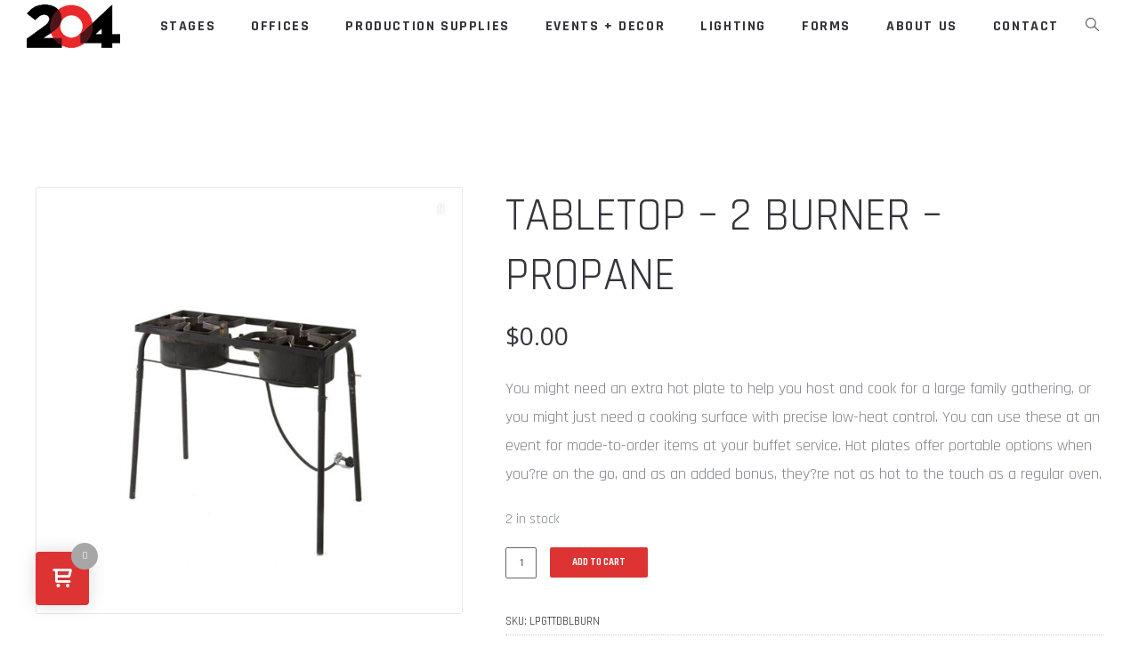

--- FILE ---
content_type: text/html; charset=UTF-8
request_url: https://204.gambitonestudios.com/product/tabletop-2-burner-propane/
body_size: 20750
content:

<!doctype html>

<!--[if lt IE 7]><html lang="en-US" class="no-js lt-ie9 lt-ie8 lt-ie7"><![endif]-->
<!--[if (IE 7)&!(IEMobile)]><html lang="en-US" class="no-js lt-ie9 lt-ie8"><![endif]-->
<!--[if (IE 8)&!(IEMobile)]><html lang="en-US" class="no-js lt-ie9"><![endif]-->
<!--[if gt IE 8]><!--> <html lang="en-US" class="no-js"><!--<![endif]-->

	<head>
		<meta charset="UTF-8" />
		<meta name="viewport" content="width=device-width, initial-scale=1, maximum-scale=1">
		<meta name="format-detection" content="telephone=no">

		<title>Tabletop - 2 Burner - Propane - Line 204 | 204 Events</title>

		<link rel="profile" href="http://gmpg.org/xfn/11" />
		<link rel="pingback" href="https://204.gambitonestudios.com/xmlrpc.php" />

		
				<meta name='robots' content='index, follow, max-image-preview:large, max-snippet:-1, max-video-preview:-1' />

	<!-- This site is optimized with the Yoast SEO plugin v26.7 - https://yoast.com/wordpress/plugins/seo/ -->
	<link rel="canonical" href="https://204.gambitonestudios.com/product/tabletop-2-burner-propane/" />
	<meta property="og:locale" content="en_US" />
	<meta property="og:type" content="article" />
	<meta property="og:title" content="Tabletop - 2 Burner - Propane - Line 204 | 204 Events" />
	<meta property="og:description" content="You might need an extra hot plate to help you host and cook for a large family gathering, or you might just need a cooking surface with precise low-heat control. You can use these at an event for made-to-order items at your buffet service. Hot plates offer portable options when you?re on the go, and as an added bonus, they?re not as hot to the touch as a regular oven." />
	<meta property="og:url" content="https://204.gambitonestudios.com/product/tabletop-2-burner-propane/" />
	<meta property="og:site_name" content="Line 204 | 204 Events" />
	<meta property="article:modified_time" content="2023-03-29T10:53:31+00:00" />
	<meta property="og:image" content="https://204.gambitonestudios.com/wp-content/uploads/2023/03/Tabletop-2-Burner-Propane.jpg" />
	<meta property="og:image:width" content="800" />
	<meta property="og:image:height" content="800" />
	<meta property="og:image:type" content="image/jpeg" />
	<meta name="twitter:card" content="summary_large_image" />
	<script type="application/ld+json" class="yoast-schema-graph">{"@context":"https://schema.org","@graph":[{"@type":"WebPage","@id":"https://204.gambitonestudios.com/product/tabletop-2-burner-propane/","url":"https://204.gambitonestudios.com/product/tabletop-2-burner-propane/","name":"Tabletop - 2 Burner - Propane - Line 204 | 204 Events","isPartOf":{"@id":"https://204.gambitonestudios.com/#website"},"primaryImageOfPage":{"@id":"https://204.gambitonestudios.com/product/tabletop-2-burner-propane/#primaryimage"},"image":{"@id":"https://204.gambitonestudios.com/product/tabletop-2-burner-propane/#primaryimage"},"thumbnailUrl":"https://204.gambitonestudios.com/wp-content/uploads/2023/03/Tabletop-2-Burner-Propane.jpg","datePublished":"2022-09-22T05:57:16+00:00","dateModified":"2023-03-29T10:53:31+00:00","breadcrumb":{"@id":"https://204.gambitonestudios.com/product/tabletop-2-burner-propane/#breadcrumb"},"inLanguage":"en-US","potentialAction":[{"@type":"ReadAction","target":["https://204.gambitonestudios.com/product/tabletop-2-burner-propane/"]}]},{"@type":"ImageObject","inLanguage":"en-US","@id":"https://204.gambitonestudios.com/product/tabletop-2-burner-propane/#primaryimage","url":"https://204.gambitonestudios.com/wp-content/uploads/2023/03/Tabletop-2-Burner-Propane.jpg","contentUrl":"https://204.gambitonestudios.com/wp-content/uploads/2023/03/Tabletop-2-Burner-Propane.jpg","width":800,"height":800},{"@type":"BreadcrumbList","@id":"https://204.gambitonestudios.com/product/tabletop-2-burner-propane/#breadcrumb","itemListElement":[{"@type":"ListItem","position":1,"name":"Home","item":"https://204.gambitonestudios.com/"},{"@type":"ListItem","position":2,"name":"Shop","item":"https://204.gambitonestudios.com/shop/"},{"@type":"ListItem","position":3,"name":"Tabletop &#8211; 2 Burner &#8211; Propane"}]},{"@type":"WebSite","@id":"https://204.gambitonestudios.com/#website","url":"https://204.gambitonestudios.com/","name":"Line 204 | 204 Events","description":"Official Website","potentialAction":[{"@type":"SearchAction","target":{"@type":"EntryPoint","urlTemplate":"https://204.gambitonestudios.com/?s={search_term_string}"},"query-input":{"@type":"PropertyValueSpecification","valueRequired":true,"valueName":"search_term_string"}}],"inLanguage":"en-US"}]}</script>
	<!-- / Yoast SEO plugin. -->


<link rel='dns-prefetch' href='//stats.wp.com' />
<link rel='dns-prefetch' href='//fonts.googleapis.com' />
<link rel="alternate" type="application/rss+xml" title="Line 204 | 204 Events &raquo; Feed" href="https://204.gambitonestudios.com/feed/" />
<link rel="alternate" type="application/rss+xml" title="Line 204 | 204 Events &raquo; Comments Feed" href="https://204.gambitonestudios.com/comments/feed/" />
<link rel="alternate" type="application/rss+xml" title="Line 204 | 204 Events &raquo; Tabletop &#8211; 2 Burner &#8211; Propane Comments Feed" href="https://204.gambitonestudios.com/product/tabletop-2-burner-propane/feed/" />
<link rel="alternate" title="oEmbed (JSON)" type="application/json+oembed" href="https://204.gambitonestudios.com/wp-json/oembed/1.0/embed?url=https%3A%2F%2F204.gambitonestudios.com%2Fproduct%2Ftabletop-2-burner-propane%2F" />
<link rel="alternate" title="oEmbed (XML)" type="text/xml+oembed" href="https://204.gambitonestudios.com/wp-json/oembed/1.0/embed?url=https%3A%2F%2F204.gambitonestudios.com%2Fproduct%2Ftabletop-2-burner-propane%2F&#038;format=xml" />
		<!-- This site uses the Google Analytics by MonsterInsights plugin v9.11.1 - Using Analytics tracking - https://www.monsterinsights.com/ -->
		<!-- Note: MonsterInsights is not currently configured on this site. The site owner needs to authenticate with Google Analytics in the MonsterInsights settings panel. -->
					<!-- No tracking code set -->
				<!-- / Google Analytics by MonsterInsights -->
		<style id='wp-img-auto-sizes-contain-inline-css' type='text/css'>
img:is([sizes=auto i],[sizes^="auto," i]){contain-intrinsic-size:3000px 1500px}
/*# sourceURL=wp-img-auto-sizes-contain-inline-css */
</style>
<style id='wp-emoji-styles-inline-css' type='text/css'>

	img.wp-smiley, img.emoji {
		display: inline !important;
		border: none !important;
		box-shadow: none !important;
		height: 1em !important;
		width: 1em !important;
		margin: 0 0.07em !important;
		vertical-align: -0.1em !important;
		background: none !important;
		padding: 0 !important;
	}
/*# sourceURL=wp-emoji-styles-inline-css */
</style>
<style id='wp-block-library-inline-css' type='text/css'>
:root{--wp-block-synced-color:#7a00df;--wp-block-synced-color--rgb:122,0,223;--wp-bound-block-color:var(--wp-block-synced-color);--wp-editor-canvas-background:#ddd;--wp-admin-theme-color:#007cba;--wp-admin-theme-color--rgb:0,124,186;--wp-admin-theme-color-darker-10:#006ba1;--wp-admin-theme-color-darker-10--rgb:0,107,160.5;--wp-admin-theme-color-darker-20:#005a87;--wp-admin-theme-color-darker-20--rgb:0,90,135;--wp-admin-border-width-focus:2px}@media (min-resolution:192dpi){:root{--wp-admin-border-width-focus:1.5px}}.wp-element-button{cursor:pointer}:root .has-very-light-gray-background-color{background-color:#eee}:root .has-very-dark-gray-background-color{background-color:#313131}:root .has-very-light-gray-color{color:#eee}:root .has-very-dark-gray-color{color:#313131}:root .has-vivid-green-cyan-to-vivid-cyan-blue-gradient-background{background:linear-gradient(135deg,#00d084,#0693e3)}:root .has-purple-crush-gradient-background{background:linear-gradient(135deg,#34e2e4,#4721fb 50%,#ab1dfe)}:root .has-hazy-dawn-gradient-background{background:linear-gradient(135deg,#faaca8,#dad0ec)}:root .has-subdued-olive-gradient-background{background:linear-gradient(135deg,#fafae1,#67a671)}:root .has-atomic-cream-gradient-background{background:linear-gradient(135deg,#fdd79a,#004a59)}:root .has-nightshade-gradient-background{background:linear-gradient(135deg,#330968,#31cdcf)}:root .has-midnight-gradient-background{background:linear-gradient(135deg,#020381,#2874fc)}:root{--wp--preset--font-size--normal:16px;--wp--preset--font-size--huge:42px}.has-regular-font-size{font-size:1em}.has-larger-font-size{font-size:2.625em}.has-normal-font-size{font-size:var(--wp--preset--font-size--normal)}.has-huge-font-size{font-size:var(--wp--preset--font-size--huge)}.has-text-align-center{text-align:center}.has-text-align-left{text-align:left}.has-text-align-right{text-align:right}.has-fit-text{white-space:nowrap!important}#end-resizable-editor-section{display:none}.aligncenter{clear:both}.items-justified-left{justify-content:flex-start}.items-justified-center{justify-content:center}.items-justified-right{justify-content:flex-end}.items-justified-space-between{justify-content:space-between}.screen-reader-text{border:0;clip-path:inset(50%);height:1px;margin:-1px;overflow:hidden;padding:0;position:absolute;width:1px;word-wrap:normal!important}.screen-reader-text:focus{background-color:#ddd;clip-path:none;color:#444;display:block;font-size:1em;height:auto;left:5px;line-height:normal;padding:15px 23px 14px;text-decoration:none;top:5px;width:auto;z-index:100000}html :where(.has-border-color){border-style:solid}html :where([style*=border-top-color]){border-top-style:solid}html :where([style*=border-right-color]){border-right-style:solid}html :where([style*=border-bottom-color]){border-bottom-style:solid}html :where([style*=border-left-color]){border-left-style:solid}html :where([style*=border-width]){border-style:solid}html :where([style*=border-top-width]){border-top-style:solid}html :where([style*=border-right-width]){border-right-style:solid}html :where([style*=border-bottom-width]){border-bottom-style:solid}html :where([style*=border-left-width]){border-left-style:solid}html :where(img[class*=wp-image-]){height:auto;max-width:100%}:where(figure){margin:0 0 1em}html :where(.is-position-sticky){--wp-admin--admin-bar--position-offset:var(--wp-admin--admin-bar--height,0px)}@media screen and (max-width:600px){html :where(.is-position-sticky){--wp-admin--admin-bar--position-offset:0px}}

/*# sourceURL=wp-block-library-inline-css */
</style><style id='global-styles-inline-css' type='text/css'>
:root{--wp--preset--aspect-ratio--square: 1;--wp--preset--aspect-ratio--4-3: 4/3;--wp--preset--aspect-ratio--3-4: 3/4;--wp--preset--aspect-ratio--3-2: 3/2;--wp--preset--aspect-ratio--2-3: 2/3;--wp--preset--aspect-ratio--16-9: 16/9;--wp--preset--aspect-ratio--9-16: 9/16;--wp--preset--color--black: #000000;--wp--preset--color--cyan-bluish-gray: #abb8c3;--wp--preset--color--white: #ffffff;--wp--preset--color--pale-pink: #f78da7;--wp--preset--color--vivid-red: #cf2e2e;--wp--preset--color--luminous-vivid-orange: #ff6900;--wp--preset--color--luminous-vivid-amber: #fcb900;--wp--preset--color--light-green-cyan: #7bdcb5;--wp--preset--color--vivid-green-cyan: #00d084;--wp--preset--color--pale-cyan-blue: #8ed1fc;--wp--preset--color--vivid-cyan-blue: #0693e3;--wp--preset--color--vivid-purple: #9b51e0;--wp--preset--gradient--vivid-cyan-blue-to-vivid-purple: linear-gradient(135deg,rgb(6,147,227) 0%,rgb(155,81,224) 100%);--wp--preset--gradient--light-green-cyan-to-vivid-green-cyan: linear-gradient(135deg,rgb(122,220,180) 0%,rgb(0,208,130) 100%);--wp--preset--gradient--luminous-vivid-amber-to-luminous-vivid-orange: linear-gradient(135deg,rgb(252,185,0) 0%,rgb(255,105,0) 100%);--wp--preset--gradient--luminous-vivid-orange-to-vivid-red: linear-gradient(135deg,rgb(255,105,0) 0%,rgb(207,46,46) 100%);--wp--preset--gradient--very-light-gray-to-cyan-bluish-gray: linear-gradient(135deg,rgb(238,238,238) 0%,rgb(169,184,195) 100%);--wp--preset--gradient--cool-to-warm-spectrum: linear-gradient(135deg,rgb(74,234,220) 0%,rgb(151,120,209) 20%,rgb(207,42,186) 40%,rgb(238,44,130) 60%,rgb(251,105,98) 80%,rgb(254,248,76) 100%);--wp--preset--gradient--blush-light-purple: linear-gradient(135deg,rgb(255,206,236) 0%,rgb(152,150,240) 100%);--wp--preset--gradient--blush-bordeaux: linear-gradient(135deg,rgb(254,205,165) 0%,rgb(254,45,45) 50%,rgb(107,0,62) 100%);--wp--preset--gradient--luminous-dusk: linear-gradient(135deg,rgb(255,203,112) 0%,rgb(199,81,192) 50%,rgb(65,88,208) 100%);--wp--preset--gradient--pale-ocean: linear-gradient(135deg,rgb(255,245,203) 0%,rgb(182,227,212) 50%,rgb(51,167,181) 100%);--wp--preset--gradient--electric-grass: linear-gradient(135deg,rgb(202,248,128) 0%,rgb(113,206,126) 100%);--wp--preset--gradient--midnight: linear-gradient(135deg,rgb(2,3,129) 0%,rgb(40,116,252) 100%);--wp--preset--font-size--small: 13px;--wp--preset--font-size--medium: 20px;--wp--preset--font-size--large: 36px;--wp--preset--font-size--x-large: 42px;--wp--preset--spacing--20: 0.44rem;--wp--preset--spacing--30: 0.67rem;--wp--preset--spacing--40: 1rem;--wp--preset--spacing--50: 1.5rem;--wp--preset--spacing--60: 2.25rem;--wp--preset--spacing--70: 3.38rem;--wp--preset--spacing--80: 5.06rem;--wp--preset--shadow--natural: 6px 6px 9px rgba(0, 0, 0, 0.2);--wp--preset--shadow--deep: 12px 12px 50px rgba(0, 0, 0, 0.4);--wp--preset--shadow--sharp: 6px 6px 0px rgba(0, 0, 0, 0.2);--wp--preset--shadow--outlined: 6px 6px 0px -3px rgb(255, 255, 255), 6px 6px rgb(0, 0, 0);--wp--preset--shadow--crisp: 6px 6px 0px rgb(0, 0, 0);}:where(.is-layout-flex){gap: 0.5em;}:where(.is-layout-grid){gap: 0.5em;}body .is-layout-flex{display: flex;}.is-layout-flex{flex-wrap: wrap;align-items: center;}.is-layout-flex > :is(*, div){margin: 0;}body .is-layout-grid{display: grid;}.is-layout-grid > :is(*, div){margin: 0;}:where(.wp-block-columns.is-layout-flex){gap: 2em;}:where(.wp-block-columns.is-layout-grid){gap: 2em;}:where(.wp-block-post-template.is-layout-flex){gap: 1.25em;}:where(.wp-block-post-template.is-layout-grid){gap: 1.25em;}.has-black-color{color: var(--wp--preset--color--black) !important;}.has-cyan-bluish-gray-color{color: var(--wp--preset--color--cyan-bluish-gray) !important;}.has-white-color{color: var(--wp--preset--color--white) !important;}.has-pale-pink-color{color: var(--wp--preset--color--pale-pink) !important;}.has-vivid-red-color{color: var(--wp--preset--color--vivid-red) !important;}.has-luminous-vivid-orange-color{color: var(--wp--preset--color--luminous-vivid-orange) !important;}.has-luminous-vivid-amber-color{color: var(--wp--preset--color--luminous-vivid-amber) !important;}.has-light-green-cyan-color{color: var(--wp--preset--color--light-green-cyan) !important;}.has-vivid-green-cyan-color{color: var(--wp--preset--color--vivid-green-cyan) !important;}.has-pale-cyan-blue-color{color: var(--wp--preset--color--pale-cyan-blue) !important;}.has-vivid-cyan-blue-color{color: var(--wp--preset--color--vivid-cyan-blue) !important;}.has-vivid-purple-color{color: var(--wp--preset--color--vivid-purple) !important;}.has-black-background-color{background-color: var(--wp--preset--color--black) !important;}.has-cyan-bluish-gray-background-color{background-color: var(--wp--preset--color--cyan-bluish-gray) !important;}.has-white-background-color{background-color: var(--wp--preset--color--white) !important;}.has-pale-pink-background-color{background-color: var(--wp--preset--color--pale-pink) !important;}.has-vivid-red-background-color{background-color: var(--wp--preset--color--vivid-red) !important;}.has-luminous-vivid-orange-background-color{background-color: var(--wp--preset--color--luminous-vivid-orange) !important;}.has-luminous-vivid-amber-background-color{background-color: var(--wp--preset--color--luminous-vivid-amber) !important;}.has-light-green-cyan-background-color{background-color: var(--wp--preset--color--light-green-cyan) !important;}.has-vivid-green-cyan-background-color{background-color: var(--wp--preset--color--vivid-green-cyan) !important;}.has-pale-cyan-blue-background-color{background-color: var(--wp--preset--color--pale-cyan-blue) !important;}.has-vivid-cyan-blue-background-color{background-color: var(--wp--preset--color--vivid-cyan-blue) !important;}.has-vivid-purple-background-color{background-color: var(--wp--preset--color--vivid-purple) !important;}.has-black-border-color{border-color: var(--wp--preset--color--black) !important;}.has-cyan-bluish-gray-border-color{border-color: var(--wp--preset--color--cyan-bluish-gray) !important;}.has-white-border-color{border-color: var(--wp--preset--color--white) !important;}.has-pale-pink-border-color{border-color: var(--wp--preset--color--pale-pink) !important;}.has-vivid-red-border-color{border-color: var(--wp--preset--color--vivid-red) !important;}.has-luminous-vivid-orange-border-color{border-color: var(--wp--preset--color--luminous-vivid-orange) !important;}.has-luminous-vivid-amber-border-color{border-color: var(--wp--preset--color--luminous-vivid-amber) !important;}.has-light-green-cyan-border-color{border-color: var(--wp--preset--color--light-green-cyan) !important;}.has-vivid-green-cyan-border-color{border-color: var(--wp--preset--color--vivid-green-cyan) !important;}.has-pale-cyan-blue-border-color{border-color: var(--wp--preset--color--pale-cyan-blue) !important;}.has-vivid-cyan-blue-border-color{border-color: var(--wp--preset--color--vivid-cyan-blue) !important;}.has-vivid-purple-border-color{border-color: var(--wp--preset--color--vivid-purple) !important;}.has-vivid-cyan-blue-to-vivid-purple-gradient-background{background: var(--wp--preset--gradient--vivid-cyan-blue-to-vivid-purple) !important;}.has-light-green-cyan-to-vivid-green-cyan-gradient-background{background: var(--wp--preset--gradient--light-green-cyan-to-vivid-green-cyan) !important;}.has-luminous-vivid-amber-to-luminous-vivid-orange-gradient-background{background: var(--wp--preset--gradient--luminous-vivid-amber-to-luminous-vivid-orange) !important;}.has-luminous-vivid-orange-to-vivid-red-gradient-background{background: var(--wp--preset--gradient--luminous-vivid-orange-to-vivid-red) !important;}.has-very-light-gray-to-cyan-bluish-gray-gradient-background{background: var(--wp--preset--gradient--very-light-gray-to-cyan-bluish-gray) !important;}.has-cool-to-warm-spectrum-gradient-background{background: var(--wp--preset--gradient--cool-to-warm-spectrum) !important;}.has-blush-light-purple-gradient-background{background: var(--wp--preset--gradient--blush-light-purple) !important;}.has-blush-bordeaux-gradient-background{background: var(--wp--preset--gradient--blush-bordeaux) !important;}.has-luminous-dusk-gradient-background{background: var(--wp--preset--gradient--luminous-dusk) !important;}.has-pale-ocean-gradient-background{background: var(--wp--preset--gradient--pale-ocean) !important;}.has-electric-grass-gradient-background{background: var(--wp--preset--gradient--electric-grass) !important;}.has-midnight-gradient-background{background: var(--wp--preset--gradient--midnight) !important;}.has-small-font-size{font-size: var(--wp--preset--font-size--small) !important;}.has-medium-font-size{font-size: var(--wp--preset--font-size--medium) !important;}.has-large-font-size{font-size: var(--wp--preset--font-size--large) !important;}.has-x-large-font-size{font-size: var(--wp--preset--font-size--x-large) !important;}
/*# sourceURL=global-styles-inline-css */
</style>

<style id='classic-theme-styles-inline-css' type='text/css'>
/*! This file is auto-generated */
.wp-block-button__link{color:#fff;background-color:#32373c;border-radius:9999px;box-shadow:none;text-decoration:none;padding:calc(.667em + 2px) calc(1.333em + 2px);font-size:1.125em}.wp-block-file__button{background:#32373c;color:#fff;text-decoration:none}
/*# sourceURL=/wp-includes/css/classic-themes.min.css */
</style>
<link rel='stylesheet' id='esg-plugin-settings-css' href='https://204.gambitonestudios.com/wp-content/plugins/essential-grid/public/assets/css/settings.css?ver=3.0.19' type='text/css' media='all' />
<link rel='stylesheet' id='tp-fontello-css' href='https://204.gambitonestudios.com/wp-content/plugins/essential-grid/public/assets/font/fontello/css/fontello.css?ver=3.0.19' type='text/css' media='all' />
<link rel='stylesheet' id='photoswipe-css' href='https://204.gambitonestudios.com/wp-content/plugins/woocommerce/assets/css/photoswipe/photoswipe.min.css?ver=8.0.3' type='text/css' media='all' />
<link rel='stylesheet' id='photoswipe-default-skin-css' href='https://204.gambitonestudios.com/wp-content/plugins/woocommerce/assets/css/photoswipe/default-skin/default-skin.min.css?ver=8.0.3' type='text/css' media='all' />
<style id='woocommerce-inline-inline-css' type='text/css'>
.woocommerce form .form-row .required { visibility: visible; }
/*# sourceURL=woocommerce-inline-inline-css */
</style>
<link rel='stylesheet' id='js_composer_front-css' href='https://204.gambitonestudios.com/wp-content/plugins/tilt-js_composer/assets/css/js_composer.min.css?ver=7.0' type='text/css' media='all' />
<link rel='stylesheet' id='core-extension-css' href='https://204.gambitonestudios.com/wp-content/plugins/core-extension/assets/css/core-extension.css?ver=6.9' type='text/css' media='all' />
<link rel='stylesheet' id='vc_font_awesome_5_shims-css' href='https://204.gambitonestudios.com/wp-content/plugins/tilt-js_composer/assets/lib/bower/font-awesome/css/v4-shims.min.css?ver=7.0' type='text/css' media='all' />
<link rel='stylesheet' id='vc_font_awesome_5-css' href='https://204.gambitonestudios.com/wp-content/plugins/tilt-js_composer/assets/lib/bower/font-awesome/css/all.min.css?ver=7.0' type='text/css' media='all' />
<link rel='stylesheet' id='simple-line-icons-css' href='https://204.gambitonestudios.com/wp-content/plugins/core-extension/assets/css/simple-line-icons.css?ver=6.9' type='text/css' media='all' />
<link rel='stylesheet' id='hint-css' href='https://204.gambitonestudios.com/wp-content/plugins/woo-fly-cart/assets/hint/hint.min.css?ver=6.9' type='text/css' media='all' />
<link rel='stylesheet' id='perfect-scrollbar-css' href='https://204.gambitonestudios.com/wp-content/plugins/woo-fly-cart/assets/perfect-scrollbar/css/perfect-scrollbar.min.css?ver=6.9' type='text/css' media='all' />
<link rel='stylesheet' id='perfect-scrollbar-wpc-css' href='https://204.gambitonestudios.com/wp-content/plugins/woo-fly-cart/assets/perfect-scrollbar/css/custom-theme.css?ver=6.9' type='text/css' media='all' />
<link rel='stylesheet' id='woofc-fonts-css' href='https://204.gambitonestudios.com/wp-content/plugins/woo-fly-cart/assets/css/fonts.css?ver=6.9' type='text/css' media='all' />
<link rel='stylesheet' id='woofc-frontend-css' href='https://204.gambitonestudios.com/wp-content/plugins/woo-fly-cart/assets/css/frontend.css?ver=5.5.8' type='text/css' media='all' />
<style id='woofc-frontend-inline-css' type='text/css'>
.woofc-area.woofc-style-01 .woofc-inner, .woofc-area.woofc-style-03 .woofc-inner, .woofc-area.woofc-style-02 .woofc-area-bot .woofc-action .woofc-action-inner > div a:hover, .woofc-area.woofc-style-04 .woofc-area-bot .woofc-action .woofc-action-inner > div a:hover {
                            background-color: #e02f2f;
                        }

                        .woofc-area.woofc-style-01 .woofc-area-bot .woofc-action .woofc-action-inner > div a, .woofc-area.woofc-style-02 .woofc-area-bot .woofc-action .woofc-action-inner > div a, .woofc-area.woofc-style-03 .woofc-area-bot .woofc-action .woofc-action-inner > div a, .woofc-area.woofc-style-04 .woofc-area-bot .woofc-action .woofc-action-inner > div a {
                            outline: none;
                            color: #e02f2f;
                        }

                        .woofc-area.woofc-style-02 .woofc-area-bot .woofc-action .woofc-action-inner > div a, .woofc-area.woofc-style-04 .woofc-area-bot .woofc-action .woofc-action-inner > div a {
                            border-color: #e02f2f;
                        }

                        .woofc-area.woofc-style-05 .woofc-inner{
                            background-color: #e02f2f;
                            background-image: url('');
                            background-size: cover;
                            background-position: center;
                            background-repeat: no-repeat;
                        }
                        
                        .woofc-count span {
                            background-color: #e02f2f;
                        }
/*# sourceURL=woofc-frontend-inline-css */
</style>
<link rel='stylesheet' id='google-fonts-css' href='//fonts.googleapis.com/css?family=Rajdhani%3A100%2C200%2C300%2C400%2C500%2C600%2C700%2C800%2C900%7COpen+Sans%3A100%2C200%2C300%2C400%2C500%2C600%2C700%2C800%2C900&#038;ver=6.9' type='text/css' media='all' />
<link rel='stylesheet' id='my-woocommerce-css' href='https://204.gambitonestudios.com/wp-content/themes/tilt/inc/woocommerce/woocommerce.css?ver=1' type='text/css' media='all' />
<link rel='stylesheet' id='jquery.mmenu-css' href='https://204.gambitonestudios.com/wp-content/themes/tilt/library/css/jquery.mmenu.css?ver=6.9' type='text/css' media='all' />
<link rel='stylesheet' id='main-css' href='https://204.gambitonestudios.com/wp-content/themes/tilt/style.css?ver=6.9' type='text/css' media='all' />
<style id='main-inline-css' type='text/css'>

			.wpb_button.wpb_btn_themecolor span,
			.vc_icon_element-background.icon_bg_themecolor,
			.themecolor_bg,
			input[type='submit'],
			th,
			#wp-calendar #today,
			.vc_progress_bar .vc_single_bar.bar_themecolor .vc_bar,
			#site-navigation .header_cart_button .cart_product_count,
			.woocommerce a.added_to_cart,.woocommerce-page a.added_to_cart,
			.header-search .search-input,
			.pricing-box .plan-badge,
			p.form-submit #submit,
			.post-arrows a,
			body.blog-tiled #content .read-more .excerpt-read-more:hover,
			body.blog-clear #content .read-more .excerpt-read-more:hover,

			.woocommerce #content div.product .woocommerce-tabs ul.tabs li.active, .woocommerce-page #content div.product .woocommerce-tabs ul.tabs li.active,
			#comments .comment-reply-link:hover,
			.owl-controls .owl-pagination .owl-page.active,
			.menu-container ul li.new:after,
			.woocommerce-MyAccount-content mark, .woocommerce-Address .edit

			{background-color:#dd3333;}

			.wpb_button.wpb_btn_themecolor.wpb_btn-minimal:hover span,
			.wpb_btn_white:hover span,
			.tilt .esg-loader.spinner2,
			.woocommerce-MyAccount-navigation-link.is-active a
			{background-color:#dd3333!important;}

			.carousel-minimal .twc-controls .twc-buttons .twc-prev:hover svg, .carousel-minimal .twc-controls .twc-buttons .twc-next:hover svg, .scrollToTop:hover svg polygon {fill:#dd3333;}::selection{background-color:#dd3333; color: #fff; }::-moz-selection{background-color:#dd3333; color: #fff; }
			#site-header #site-navigation .menu-container > ul > li:hover > a,
			#site-header #site-navigation .search_button:hover,
			#site-header #site-navigation .header_cart_link:hover,
			#site-header #site-navigation ul li.current-menu-item > a,
			#site-header #site-navigation ul li.current-menu-parent > a,
			#site-header #site-navigation ul li.current-menu-ancestor > a,
			#site-header #site-navigation ul li.megamenu ul li.current-menu-item > a,
			#site-header #site-navigation ul li.megamenu ul li.current-page-parent > a,
			#site-header #site-navigation ul li.megamenu ul li.current-menu-ancestor > a,

			.tilt .esg-entry-cover .esg-center a:hover,
			.tilt .esg-entry-cover .esg-bottom a
			{color:#dd3333 !important;}

			#site-navigation .menu-container ul li ul li a:hover,
			.twc_modal_window .modal-dialog .twc_mw_cont .twc_mw_header .twc_mw_close:hover,
			.menu-container .menu > .menu-item.button-accent > a
			{background-color:#dd3333;}

			#site-header #site-navigation ul li ul li.current-menu-item > a:hover,
			#site-header #site-navigation ul li ul li.current-menu-parent > a:hover,
			#site-header #site-navigation ul li.megamenu ul li.current-menu-item > a:hover,

			.tilt .esg-entry-cover .esg-bottom a:hover
			{color: #fff !important}
			
			.wpb_button.wpb_btn_themecolor.wpb_btn-minimal span,
			input[type='submit'],
			th,
			#comments .comment-reply-link:hover,
			#site-navigation,
			#site-navigation ul li ul,
			body.blog-tiled #content .read-more .excerpt-read-more:hover,
			body.blog-clear #content .read-more .excerpt-read-more:hover,
			.wpb_tabs.wpb_content_element.tabs_header .wpb_tabs_nav li.ui-tabs-active a,
			.tilt .eg-tilted-blog-wrapper .esg-media-cover-wrapper,
			#sidebar .widget_nav_menu ul li a:hover

			{border-color:#dd3333;}

			#main #content article.format-status .status-text .entry-title,
			body.blog-clear #content article.post-entry .post-preview,
			#main #content article.format-quote .quoute-text,
			#main #content article.format-link .link-text,
			.vc_icon_element-outline.icon_bg_themecolor,
			.testimonials-style-3,
			.wpb_tour .wpb_tour_tabs_wrapper,
			blockquote,
			.woocommerce-MyAccount-navigation-link.is-active a

			{border-color:#dd3333 !important;}
			
			.widget-area .widget .tagcloud a:hover,
			.post-navigation a:hover
			{background-color:#dd3333;}

			article.format-image .post-preview a:after
			{background-color:#dd3333; background-color:rgba(221,51,51, 0.75);}

			article.format-image .post-preview a:hover:after,
			article.format-image .post-preview a.touch-hover:after
			{background-color:#dd3333; background-color:rgba(221,51,51, 1);}

			a,
			.separator_container a:hover,
			.separator_wrapper .separator_container a i,
			.wpb_toggle.wpb_toggle_title_active:after, #content h4.wpb_toggle.wpb_toggle_title_active:after,

			.wpb_tabs.wpb_content_element .wpb_tabs_nav li.ui-tabs-active a,
			.wpb_tabs.wpb_content_element .wpb_tabs_nav li a:hover,
			.wpb_tour .wpb_tour_tabs_wrapper .wpb_tabs_nav li.ui-tabs-active a,
			.wpb_tour .wpb_tour_tabs_wrapper .wpb_tabs_nav li a:hover,
			.wpb_accordion .wpb_accordion_wrapper .wpb_accordion_header.ui-accordion-header-active a,
			.vc_icon_element-inner.icon_themecolor,

			#comments p.logged-in-as a:last-child,
			#main #content article.format-link .link-text a:hover,
			.tag-links a:hover,
			article.error404 .row-inner i:hover,
			#comments .comment-metadata a:hover,
			body.blog-tilt #content .read-more .excerpt-read-more:hover,
			body.blog-tiled #content article.post-entry .entry-meta-footer a:hover,
			body.blog-clear #content article.post-entry .entry-meta-footer a:hover,
			body.blog-tilt #content article.post-entry .entry-meta-footer a:hover,
			.wpb_button.wpb_btn_themecolor.wpb_btn-minimal span,
			.wpb_toggle:hover, #content h4.wpb_toggle:hover,
			.wpb_accordion .wpb_accordion_wrapper .wpb_accordion_header a:hover,
			.wpb_accordion .wpb_accordion_wrapper .ui-state-active:after,
			.testimonials-style-3 .testimonial-author span,
			.testimonials-style-4 .testimonial-author span,
			.team-style-3 .team_image .team-overlay .to-inner figcaption .team_social a:hover,
			.tilt .esg-filterbutton.selected,
			.tilt .eg-tilted-blog-wrapper .esg-content:last-child a,
			.tilt .eg-tilted-blog-wrapper .esg-content a:hover,
			.tilt .eg-tilted-blog-single-wrapper .esg-content a:hover,
			#sidebar .widget_nav_menu ul li a:hover,
			.blog article.post-entry h1.entry-title a:hover,
			article.post-entry h1.entry-title a:hover,
			.woocommerce .widget_shopping_cart ul li .quantity .amount, .woocommerce-page .widget_shopping_cart ul li .quantity .amount

			{color:#dd3333;}
			


			#site-header #site-navigation .header_cart_widget .woocommerce ul li:hover a:not(.remove),
			#site-navigation .header_cart_widget .woocommerce .buttons a:first-child:hover,
			.woocommerce .widget_shopping_cart .buttons a:first-child:hover, .woocommerce-page .widget_shopping_cart .buttons a:first-child:hover,
			.widget_shopping_cart .header_cart_widget .woocommerce ul li .quantity .amount,
			.woocommerce ul li.product-category:hover h3,
			.woocommerce ul li.product-category:hover h3 mark,
			.woocommerce ul.products li.product .product-inner .star-rating span:before, .woocommerce-page ul.products li.product .product-inner .star-rating span:before,
			.woocommerce .cart-collaterals .shipping_calculator h2 a:hover, .woocommerce-page .cart-collaterals .shipping_calculator h2 a:hover,
			.widget a:not(.button):hover,
			.woocommerce table.cart .cart_item .product-name a:hover, .woocommerce-page #content table.cart .cart_item .product-name a:hover,
			.woocommerce #content div.product .product_meta a, .woocommerce-page #content div.product .product_meta a,
			.woocommerce #content div.product .woocommerce-tabs ul.tabs li.active, .woocommerce-page #content div.product .woocommerce-tabs ul.tabs li.active,
			.woocommerce .star-rating span:before, .woocommerce-page .star-rating span:before,
			.woocommerce #order_review tr.order-total td,
			.woocommerce-info a

			{color:#dd3333;}
		
			.woocommerce a.button,
			.woocommerce button.button,
			.woocommerce input.button,
			.woocommerce #respond input#submit,
			.woocommerce #content input.button,
			.woocommerce-page a.button,
			.woocommerce-page button.button,
			.woocommerce-page input.button,
			.woocommerce-page #respond input#submit,
			.woocommerce-page #content input.button,
			.woocommerce a.button.alt,
			.woocommerce button.button.alt,
			.woocommerce input.button.alt,
			.woocommerce #respond input#submit.alt,
			.woocommerce #content input.button.alt,
			.woocommerce-page a.button.alt,
			.woocommerce-page button.button.alt,
			#site-navigation .header_cart_widget .woocommerce .buttons a:last-child:hover,
			.woocommerce .widget_shopping_cart .buttons a:last-child:hover, .woocommerce-page .widget_shopping_cart .buttons a:last-child:hover,
			.woocommerce-page input.button.alt,
			.woocommerce-page #respond input#submit.alt,
			.woocommerce-page #content input.button.alt,
			.woocommerce .widget_price_filter .ui-slider-horizontal .ui-slider-range, .woocommerce-page .widget_price_filter .ui-slider-horizontal .ui-slider-range,
			.woocommerce-message a.button

			{background-color:#dd3333;}
		
			.woocommerce nav.woocommerce-pagination ul li span.current,
			.woocommerce nav.woocommerce-pagination ul li a:hover,
			.woocommerce nav.woocommerce-pagination ul li a:focus,
			.woocommerce #content nav.woocommerce-pagination ul li span.current,
			.woocommerce #content nav.woocommerce-pagination ul li a:hover,
			.woocommerce #content nav.woocommerce-pagination ul li a:focus,
			.woocommerce-page nav.woocommerce-pagination ul li span.current,
			.woocommerce-page nav.woocommerce-pagination ul li a:hover,
			.woocommerce-page nav.woocommerce-pagination ul li a:focus,
			.woocommerce-page #content nav.woocommerce-pagination ul li span.current,
			.woocommerce-page #content nav.woocommerce-pagination ul li a:hover,
			.woocommerce-page #content nav.woocommerce-pagination ul li a:focus

			{background-color:#dd3333;}
		.row-inner, .row-wrapper {max-width:1200px;}#container.no-sidebar.no-vc, #container.row-inner, .site-info .row-inner, .page-header .row-inner{max-width:1200px;}body{font-family: 'Rajdhani'; font-weight:400; color:#444444; font-size:17px}select, input, textarea, .wpb_button{font-family: 'Rajdhani'}#site-header #site-navigation .menu-container > ul > li > a {font-size:16px !important;}#site-navigation{font-family: 'Rajdhani';}#site-header #header-wrapper #site-navigation .menu-container > ul > li > a, #site-header #header-wrapper #site-navigation .menu-container > ul > li > ul > li a {font-weight:700}h1, h2, h3, h4, h5, h6 {font-family: 'Rajdhani'}.post-entry-header h1.entry-title, .post-entry-header h2.entry-title, h2.entry-title {font-family: Open Sans, Helvetica, Arial, sans-serif}article.post-entry .entry-summary p, article.post-entry .entry-content p {font-family: Open Sans, Helvetica, Arial, sans-serif}
		.heading_wrapper .heading_title,
		.heading_wrapper.h-large .heading_title,
		.heading_wrapper.h-extralarge .heading_title
		{font-family: 'Rajdhani'}
		.heading_wrapper .heading_subtitle,
		.heading_wrapper.h-large .heading_subtitle,
		.heading_wrapper.h-extralarge .heading_subtitle
		{font-family: 'Rajdhani'}.widget .widget-title{font-family: Open Sans, Helvetica, Arial, sans-serif}
			#site-header.submenu-dark #site-navigation .menu-container > ul > li > ul li a, #site-header.submenu-light #site-navigation .menu-container > ul > li > ul li a
			{color:#333333}
			#site-header.submenu-dark #site-navigation .menu-container > ul > li.megamenu > ul > li > ul > li > a:hover, #site-header.submenu-light #site-navigation .menu-container > ul > li.megamenu > ul > li > ul > li a:hover,
			#site-header.submenu-dark #site-navigation .menu-container > ul > li:not(.megamenu) > ul li a:hover, #site-header.submenu-light #site-navigation .menu-container > ul > li:not(.megamenu) > ul li a:hover,
			#site-header #site-navigation .menu-container > ul > li:not(.megamenu) > .sub-menu li.current-menu-ancestor > a:hover,
			#site-navigation .menu-container ul li ul li:not(.menu-item-has-children) a:hover
			{color:#494949!important}
			#site-header.submenu-dark #site-navigation .menu-container > ul > li.megamenu > ul > li > ul > li > a:hover, #site-header.submenu-light #site-navigation .menu-container > ul > li.megamenu > ul > li > ul > li a:hover,
			#site-header.submenu-dark #site-navigation .menu-container > ul > li:not(.megamenu) > ul > li  a:hover, #site-header.submenu-light #site-navigation .menu-container > ul > li:not(.megamenu) > ul > li a:hover,
			#site-navigation .menu-container ul li ul li:not(.menu-item-has-children) a:hover
			{background-color:#ededed!important}
		#site-header #header-container {height:60;}
		#site-navigation .menu-container ul li a, #site-navigation .search_button, #site-navigation .header_cart_link, #site-logo .site-title{line-height:60px;}
		#site-logo img {height:} #site-logo img {width:}
		#site-navigation .menu-container ul li.button {margin-top:12px}#site-header.menu-light #header-wrapper {background-color: #fff; background-color:rgba( 255,255,255, 1);}#site-header.menu-dark #header-wrapper {background-color: #262628; background-color:rgba( 33, 33, 38, 1);}#site-header #header-wrapper.header-sticked {background-color: #fff; background-color:rgba( 255,255,255, 1);}
			.sticky-enabled #header-wrapper.header-sticked #header-container {height:70px;}
			.sticky-enabled #header-wrapper.header-sticked #site-navigation .menu-container > ul > li > a, .sticky-enabled #header-wrapper.header-sticked #site-navigation .search_button, .sticky-enabled #header-wrapper.header-sticked #site-navigation .header_cart_link, .sticky-enabled #header-wrapper.header-sticked #site-logo .site-title{line-height:70px;}
			.sticky-enabled #header-wrapper.header-sticked #site-logo img {height:; width:;}
			.sticky-enabled #header-wrapper.header-sticked #site-navigation .menu-container ul li.button {margin-top:17px}.sticky-enabled #header-wrapper.header-sticked #site-logo {margin-top:5px}.sticky-enabled #header-wrapper.header-sticked #site-logo {margin-left:0px}#top-bar-wrapper{background:#2c3e50}#top-bar-wrapper, #top-bar-wrapper a, #top-bar ul li ul li a:after{color:#ffffff}#site-header.menu-dark #site-logo, #site-header.menu-light #site-logo {margin-top:5px}#site-header.menu-dark #site-logo, #site-header.menu-light #site-logo {margin-left:0px}#site-navigation .menu-container > ul > li > .sub-menu {transition-duration:0.3s !important; -webkit-transition-duration:0.3s !important}@media only screen and (max-width : 768px) { .toggle-mobile-menu {display: block} #site-navigation {display:none} }h1 {font-size:52px}h2 {font-size:44px}h3 {font-size:36px}h4 {font-size:28px}h5 {font-size:20px}h6, .service-content .service-title {font-size:14px}
		h1, h2, h3, h4, h5, h6, h1 a, h2 a, h3 a, h4 a, h5 a, h6 a,
		.woocommerce-page.woocommerce-cart .cart-empty,
		#site-navigation .header_cart_widget .woocommerce .buttons a,
		#site-navigation .header_cart_widget .woocommerce .total
		{color:#36353c}#wrapper {background-color:#ffffff}.page-header h1.page-title {color:#36353c;}.page-header h1.page-title {font-size:40px}.page-header h1.page-title, .page-header.tl-br .page-title, .page-header.tr-bl .page-title {font-family: 'Rajdhani'; font-weight:600}.breadcrumbs-path, .breadcrumbs-path a, .breadcrumbs-separator, .breadcrumbs-yoast .breadcrumb_last {color:#36353c;}.breadcrumbs-path {font-size:16px}.breadcrumbs-path p,.breadcrumbs-path a, .breadcrumbs-separator {font-family: Open Sans, Helvetica, Arial, sans-serif}.page-header{padding-top:180px;}.page-header{padding-bottom:120px;}#main {padding-top:0px;}#main {padding-bottom:px;}article.post-entry h1.entry-title a {color:#36353c;}body #content article.post-entry p {color:#777d8b;}
/*# sourceURL=main-inline-css */
</style>
<!--n2css--><script type="text/javascript" src="https://204.gambitonestudios.com/wp-includes/js/jquery/jquery.min.js?ver=3.7.1" id="jquery-core-js"></script>
<script type="text/javascript" src="https://204.gambitonestudios.com/wp-includes/js/jquery/jquery-migrate.min.js?ver=3.4.1" id="jquery-migrate-js"></script>
<script type="text/javascript" src="https://204.gambitonestudios.com/wp-includes/js/dist/hooks.min.js?ver=dd5603f07f9220ed27f1" id="wp-hooks-js"></script>
<script type="text/javascript" src="https://stats.wp.com/w.js?ver=202603" id="woo-tracks-js"></script>
<script type="text/javascript" src="https://204.gambitonestudios.com/wp-content/plugins/woocommerce/assets/js/jquery-blockui/jquery.blockUI.min.js?ver=2.7.0-wc.8.0.3" id="jquery-blockui-js"></script>
<script type="text/javascript" id="wc-add-to-cart-js-extra">
/* <![CDATA[ */
var wc_add_to_cart_params = {"ajax_url":"/wp-admin/admin-ajax.php","wc_ajax_url":"/?wc-ajax=%%endpoint%%","i18n_view_cart":"View cart","cart_url":"https://204.gambitonestudios.com/cart/","is_cart":"","cart_redirect_after_add":"no"};
//# sourceURL=wc-add-to-cart-js-extra
/* ]]> */
</script>
<script type="text/javascript" src="https://204.gambitonestudios.com/wp-content/plugins/woocommerce/assets/js/frontend/add-to-cart.min.js?ver=8.0.3" id="wc-add-to-cart-js"></script>
<script type="text/javascript" src="https://204.gambitonestudios.com/wp-content/plugins/tilt-js_composer/assets/js/vendors/woocommerce-add-to-cart.js?ver=7.0" id="vc_woocommerce-add-to-cart-js-js"></script>
<script type="text/javascript" src="https://204.gambitonestudios.com/wp-content/themes/tilt/library/js/libs/modernizr.custom.min.js?ver=2.5.3" id="collars-modernizr-js"></script>
<script></script><link rel="https://api.w.org/" href="https://204.gambitonestudios.com/wp-json/" /><link rel="alternate" title="JSON" type="application/json" href="https://204.gambitonestudios.com/wp-json/wp/v2/product/29626" /><link rel='shortlink' href='https://204.gambitonestudios.com/?p=29626' />

<style>
	/* common css */
	.outofstock .button, 
	.woocommerce table.shop_table tfoot, 
	.woocommerce table.shop_table .product-total, .woocommerce table.shop_table .product-subtoal,
	.woocommerce-privacy-policy-text,
	.woocommerce .cart-collaterals .cart_totals table,
	.woocommerce .cart-collaterals .cart_totals h2 {
		display: none !important;
	}
	.woocommerce a.added_to_cart::before,
	.woocommerce-page a.added_to_cart::before {
		display: none;
	}
	p {
		font-size: 18px;
		font-weight: 400;
		line-height: 32px;
	}
	/* theme red */
	.button.wp-element-button.product_type_simple.add_to_cart_button.ajax_add_to_cart,
	.woofc-count {
	  background-color: #d33;
	}
/* common button */
	.woocommerce #payment #place_order,
	.woocommerce .cart-collaterals a.checkout-button.button.alt.wc-forward {
		font-size: 20px;
		font-weight: 500;
		padding: 7px 30px;
		height: auto;
		background-color: #d33;
		border: 2px solid #d33; 
		transition: linear .3s;
	}
	.woocommerce #payment #place_order:hover,
	.woocommerce .cart-collaterals a.checkout-button.button.alt.wc-forward:hover {
		background-color: transparent;
		color: #d33;
	}
	.woocommerce .woocommerce-ordering::after, .woocommerce-page .woocommerce-ordering::after {
		content: "⮟";
	}
	.woofc-count i {
		color: #fff;
	}
	.woofc-count span {
		background-color: #a7a7a7;
	}
	/* end common */
	
/* nav menu	 */
	header#site-header {
		height: 90px;
	}
	.menu .sub-menu li a {
	  font-size: 15px !important;
	}
/* 	end nav menu  */
	
	/* about page */
	.kb_photo_credit {
	  position: absolute;
	  right: 0;
	  top: 151px;
	}

	.timeline{
	  position:relative;
	  margin:50px auto;
	  padding:40px 0;
	  width:1000px;
	  box-sizing:border-box;
	}
	.timeline:before{
	  content:'';
	  position:absolute;
	  left:50%;
	  width:2px;
	  height:100%;
	  background:#c5c5c5;
	}
	.timeline ul{
	  padding:0;
	  margin:0;
	}
	.timeline ul li{
	  list-style:none;
	  position:relative;
	  width:50%;
	  padding:20px 40px;
	  box-sizing:border-box;
	}
	.timeline ul li:nth-child(odd){
	  float:left;
	  text-align:right;
	  clear:both;
	}
	.timeline ul li:nth-child(even){
	  float:right;
	  text-align:left;
	  clear:both;
	}
	.content{
	  padding-bottom:20px;
	}
	.timeline ul li:nth-child(odd):before
	{
	  content:'';
	  position:absolute;
	  width:10px;
	  height:10px;
	  top:24px;
	  right:-6px;
	  background:rgb(224, 47, 47);
	  border-radius:50%;
	  box-shadow:0 0 0 3px rgba(233,33,99,0.2);
	}
	.timeline ul li:nth-child(even):before
	{
	  content:'';
	  position:absolute;
	  width:10px;
	  height:10px;
	  top:24px;
	  left:-4px;
	  background:rgb(224, 47, 47);
	  border-radius:50%;
	  box-shadow:0 0 0 3px rgba(233,33,99,0.2);
	}
	.timeline ul li h4{
	  padding:0;
	  margin:0;
	  font-weight:600;
		color: rgb(0, 0, 0);
	}
	.timeline ul li p{
	  margin:10px 0 0;
	  padding:0;
	}
	.timeline ul li .time h4{
	  margin:0;
	  padding:0;
		color: white !important;
	  font-size:14px;
	}
	.timeline ul li:nth-child(odd) .time
	{
	  position:absolute;
	  top:12px;
	  right:-80px;
	  margin:0;
	  padding:8px 16px;
	  background:rgb(224, 47, 47);
	  color:#fff;
	  border-radius:18px;
	  box-shadow:0 0 0 3px rgba(233,33,99,0.3);
	}
	.timeline ul li:nth-child(even) .time
	{
	  position:absolute;
	  top:12px;
	  left:-80px;
	  margin:0;
	  padding:8px 16px;
	  background:rgb(224, 47, 47);
	  color:#fff;
	  border-radius:18px;
	  box-shadow:0 0 0 3px rgba(233,33,99,0.3);
	}
	@media(max-width:1000px)
	{
	  .timeline{
		width:100%;
	  }
	}
	@media(max-width:767px){
	  .timeline{
		width:100%;
		padding-bottom:0;
	  }

	  .timeline:before{
		left:20px;
		height:100%;
	  }
	  .timeline ul li:nth-child(odd),
	  .timeline ul li:nth-child(even)
	  {
		width:100%;
		text-align:left;
		padding-left:50px;
		padding-bottom:50px;
	  }
	  .timeline ul li:nth-child(odd):before,
	  .timeline ul li:nth-child(even):before
	  {
		top:-18px;
		left:16px;
	  }
	  .timeline ul li:nth-child(odd) .time,
	  .timeline ul li:nth-child(even) .time{
		top:-30px;
		left:50px;
		right:inherit;
	  }
	}
	/* end about page */
	
	/* forms page */
	.kb-btn a {
		background-color: #e02f2f !important;
		border: 2px solid #e02f2f !important;
		color: #fff;
		font-size: 20px !important;
		font-weight: 600 !important;
		transition: linear .3s !important;
		cursor: pointer !important;
		margin-bottom: 10px !important;
		display: inline-block !important;
	}
	.kb-btn a:hover {
		background-color: #fff !important;
		color: #e02f2f !important;
	}
	/* end forms page */
	
	/* contact page */
	.kb-map-tab .wpb_tabs_nav {
		border: 0 !important;
		text-align: left !important;
	}
	.kb-map-tab.wpb_tabs.wpb_content_element.tabs_classic .wpb_tabs_nav li a {
		background-color: #333;
		color: #fff;
		font-size: 16px;
		border: 1px solid #fff !important;
		text-transform: uppercase;
	}
	.kb-map-tab.wpb_tabs.wpb_content_element.tabs_classic .wpb_tabs_nav li.ui-tabs-active a {
		background-color: #fff;
		color: #333;
	}
	.kb-map-tab h5 a {
	  color: red;
	}
	.kb-map-tab h5 {
		margin-bottom: 10px;
		font-size: 18px;
	}
	.kb-map-tab .wpb_tab.ui-tabs-panel {
		margin-top: 5px;
		box-shadow: 0 0 10px 2px #999;
		padding: 25px;
		border-radius: 5px;
	}
	/* ends contact page */
	
	/* woocommerce */
	
	.woocommerce ul.products li.product .add_to_cart_button::after, .woocommerce-page ul.products li.product .add_to_cart_button::after {
		content: "Add" !important;
	}
	.woocommerce ul.products li.product a.add_to_cart_button, .woocommerce-page ul.products li.product a.add_to_cart_button {
		left: auto;
		right: 5px;
	}
	.woocommerce-page #main {
	  margin-top: 120px;
	}
.category-image {
    position: relative;
    width: 100%;
    height: 300px;
    background-position: center;
    background-repeat: no-repeat;
    background-size: cover;
	margin-bottom: 60px;
}

.overlay {
    position: absolute;
    top: 0;
    left: 0;
    width: 100%;
    height: 100%;
    background-color: rgba(0, 0, 0, 0.5);
}

.kb-cat-title {
    position: absolute;
    top: 50%;
    left: 50%;
    transform: translate(-50%, -50%);
    color: #ffffff;
    font-size: 36px;
    font-weight: 600;
    text-align: center;
    z-index: 1;
    width: 100%;
    padding: 0 20px;
	text-transform: uppercase;
}
/* checkout */
	.woocommerce #customer_details, .woocommerce-page #customer_details,
	.woocommerce #order_review, .woocommerce-page #order_review,
	.woocommerce #order_review_heading, .woocommerce-page #order_review_heading, 
	.woocommerce .cart-collaterals .cart_totals,
	.woocommerce .cart-collaterals a.checkout-button.button.alt.wc-forward {
		width: 100%;
	}
	.entry-content .woocommerce .checkout h3 {
	  font-size: 22px;
	}
	.woocommerce .checkout input {
		padding: 10px 15px !important;
		color: #333 !important;
		font-size: 16px;
		height: auto !important;
	}
	.woocommerce table.shop_table thead {
		background-color: transparent !important;
	}
	.woocommerce table.shop_table thead tr th {
		color: #333;
	}
	
/* end woocommerce */
	
/* gravity form */
	.gform_wrapper input, input, textarea {
	  border: 1px solid #666 !important;
	  color: #333;
	}
	.kb-gf-production .gform_wrapper h3 {
		text-align: center;
		font-weight: 500;
		margin-bottom: 15px;
	}
	.kb-gf-production .gform_wrapper li img {
		border: 1px solid #333;
	}
	.gftt span {
	  display: none;
	}
	.gfield:hover .gftt span {
		display: block;
	}
/* end gravity form */
/* 	Mobile responsive  */
	@media(max-width:768px){
		.vc_icon_element.vc_icon_element-outer.kb_photo_credit .vc_icon_element-inner .vc_icon_element-icon {
			left: -100%;
		}
	}
</style>
	
	<noscript><style>.woocommerce-product-gallery{ opacity: 1 !important; }</style></noscript>
	<meta name="generator" content="Powered by WPBakery Page Builder - drag and drop page builder for WordPress."/>
<meta name="generator" content="Powered by Slider Revolution 6.6.15 - responsive, Mobile-Friendly Slider Plugin for WordPress with comfortable drag and drop interface." />
<script>function setREVStartSize(e){
			//window.requestAnimationFrame(function() {
				window.RSIW = window.RSIW===undefined ? window.innerWidth : window.RSIW;
				window.RSIH = window.RSIH===undefined ? window.innerHeight : window.RSIH;
				try {
					var pw = document.getElementById(e.c).parentNode.offsetWidth,
						newh;
					pw = pw===0 || isNaN(pw) || (e.l=="fullwidth" || e.layout=="fullwidth") ? window.RSIW : pw;
					e.tabw = e.tabw===undefined ? 0 : parseInt(e.tabw);
					e.thumbw = e.thumbw===undefined ? 0 : parseInt(e.thumbw);
					e.tabh = e.tabh===undefined ? 0 : parseInt(e.tabh);
					e.thumbh = e.thumbh===undefined ? 0 : parseInt(e.thumbh);
					e.tabhide = e.tabhide===undefined ? 0 : parseInt(e.tabhide);
					e.thumbhide = e.thumbhide===undefined ? 0 : parseInt(e.thumbhide);
					e.mh = e.mh===undefined || e.mh=="" || e.mh==="auto" ? 0 : parseInt(e.mh,0);
					if(e.layout==="fullscreen" || e.l==="fullscreen")
						newh = Math.max(e.mh,window.RSIH);
					else{
						e.gw = Array.isArray(e.gw) ? e.gw : [e.gw];
						for (var i in e.rl) if (e.gw[i]===undefined || e.gw[i]===0) e.gw[i] = e.gw[i-1];
						e.gh = e.el===undefined || e.el==="" || (Array.isArray(e.el) && e.el.length==0)? e.gh : e.el;
						e.gh = Array.isArray(e.gh) ? e.gh : [e.gh];
						for (var i in e.rl) if (e.gh[i]===undefined || e.gh[i]===0) e.gh[i] = e.gh[i-1];
											
						var nl = new Array(e.rl.length),
							ix = 0,
							sl;
						e.tabw = e.tabhide>=pw ? 0 : e.tabw;
						e.thumbw = e.thumbhide>=pw ? 0 : e.thumbw;
						e.tabh = e.tabhide>=pw ? 0 : e.tabh;
						e.thumbh = e.thumbhide>=pw ? 0 : e.thumbh;
						for (var i in e.rl) nl[i] = e.rl[i]<window.RSIW ? 0 : e.rl[i];
						sl = nl[0];
						for (var i in nl) if (sl>nl[i] && nl[i]>0) { sl = nl[i]; ix=i;}
						var m = pw>(e.gw[ix]+e.tabw+e.thumbw) ? 1 : (pw-(e.tabw+e.thumbw)) / (e.gw[ix]);
						newh =  (e.gh[ix] * m) + (e.tabh + e.thumbh);
					}
					var el = document.getElementById(e.c);
					if (el!==null && el) el.style.height = newh+"px";
					el = document.getElementById(e.c+"_wrapper");
					if (el!==null && el) {
						el.style.height = newh+"px";
						el.style.display = "block";
					}
				} catch(e){
					console.log("Failure at Presize of Slider:" + e)
				}
			//});
		  };</script>
<noscript><style> .wpb_animate_when_almost_visible { opacity: 1; }</style></noscript>	<link rel='stylesheet' id='rs-plugin-settings-css' href='https://204.gambitonestudios.com/wp-content/plugins/revslider/public/assets/css/rs6.css?ver=6.6.15' type='text/css' media='all' />
<style id='rs-plugin-settings-inline-css' type='text/css'>
#rs-demo-id {}
/*# sourceURL=rs-plugin-settings-inline-css */
</style>
</head>

	
	
	<body class="wp-singular product-template-default single single-product postid-29626 wp-theme-tilt theme-tilt woocommerce woocommerce-page woocommerce-no-js wpb-js-composer js-comp-ver-7.0 vc_responsive">

	
	<div id="wrapper" class="">

			<div class="searchform-overlay">
		<div class="searchform-overlay-inner">
			<div class="searchform-wrapper">
				<form role="search" method="get" class="searchform" action="https://204.gambitonestudios.com/">
					<label for="s">Type and press enter to search</label>
					<input type="text" name="s" class="search-input" />
				</form>
			</div>
		</div>
	</div>
		
		<header id="site-header" class="full-width sticky-enabled menu-light sticked-light submenu-light header-bold header-hidden" role="banner">
			<div id="header-wrapper">
				<div id="header-container" class="clearfix">
					<div id="site-logo">
						  <a href="https://204.gambitonestudios.com">
			<img src="https://204.gambitonestudios.com/wp-content/uploads/2023/03/204-residzed.png" alt="Line 204 | 204 Events" class="default-logo" /><img src="https://204.gambitonestudios.com/wp-content/uploads/2023/03/204-residzed.png" alt="Line 204 | 204 Events" class="retina-logo" /><img src="https://204.gambitonestudios.com/wp-content/uploads/2023/03/204-residzed.png" alt="Line 204 | 204 Events" class="sticked-logo" /><img src="https://204.gambitonestudios.com/wp-content/uploads/2023/03/204-residzed.png" alt="Line 204 | 204 Events" class="sticked-retina-logo" /></a>					</div>

					<nav id="site-navigation" class="from-top" role="navigation">

						<div class="menu-container"><ul id="menu-landing" class="menu"><li id="menu-item-32821" class="menu-item menu-item-type-custom menu-item-object-custom menu-item-has-children menu-item-32821"><a href="#">Stages</a>
<ul class="sub-menu">
	<li id="menu-item-5784" class="menu-item menu-item-type-custom menu-item-object-custom menu-item-has-children menu-item-5784"><a href="#">Hollywood</a>
	<ul class="sub-menu">
		<li id="menu-item-5783" class="menu-item menu-item-type-post_type menu-item-object-page menu-item-5783"><a href="https://204.gambitonestudios.com/south-stage/">South Stage</a></li>
	</ul>
</li>
</ul>
</li>
<li id="menu-item-32474" class="menu-item menu-item-type-post_type menu-item-object-page menu-item-has-children menu-item-32474"><a href="https://204.gambitonestudios.com/offices/">Offices</a>
<ul class="sub-menu">
	<li id="menu-item-32476" class="menu-item menu-item-type-post_type menu-item-object-page menu-item-32476"><a href="https://204.gambitonestudios.com/corral-room/">Corral Room</a></li>
	<li id="menu-item-32475" class="menu-item menu-item-type-post_type menu-item-object-page menu-item-32475"><a href="https://204.gambitonestudios.com/conference-room/">Conference Room</a></li>
	<li id="menu-item-32489" class="menu-item menu-item-type-post_type menu-item-object-page menu-item-32489"><a href="https://204.gambitonestudios.com/private-offices/">Private Offices</a></li>
	<li id="menu-item-32488" class="menu-item menu-item-type-post_type menu-item-object-page menu-item-32488"><a href="https://204.gambitonestudios.com/bull-pens/">Bull Pens</a></li>
	<li id="menu-item-32487" class="menu-item menu-item-type-post_type menu-item-object-page menu-item-32487"><a href="https://204.gambitonestudios.com/green-room/">Green Room</a></li>
	<li id="menu-item-32493" class="menu-item menu-item-type-post_type menu-item-object-page menu-item-32493"><a href="https://204.gambitonestudios.com/wardrobe-fitting/">Wardrobe/Fitting</a></li>
</ul>
</li>
<li id="menu-item-32497" class="menu-item menu-item-type-custom menu-item-object-custom menu-item-has-children menu-item-32497"><a href="/online-order-form/">Production Supplies</a>
<ul class="sub-menu">
	<li id="menu-item-32499" class="menu-item menu-item-type-custom menu-item-object-custom menu-item-32499"><a href="/online-order-form/">Online Order Form</a></li>
	<li id="menu-item-32498" class="menu-item menu-item-type-post_type menu-item-object-page menu-item-32498"><a href="https://204.gambitonestudios.com/equipment-tutorials/">Equipment Tutorials</a></li>
	<li id="menu-item-32500" class="menu-item menu-item-type-custom menu-item-object-custom menu-item-32500"><a href="/client-lounges/">Client Lounges</a></li>
</ul>
</li>
<li id="menu-item-32508" class="menu-item menu-item-type-post_type menu-item-object-page menu-item-has-children menu-item-32508"><a href="https://204.gambitonestudios.com/events-decor/">Events + Decor</a>
<ul class="sub-menu">
	<li id="menu-item-32756" class="menu-item menu-item-type-taxonomy menu-item-object-product_cat menu-item-has-children menu-item-32756"><a href="https://204.gambitonestudios.com/product-category/seating/">Seating</a>
	<ul class="sub-menu">
		<li id="menu-item-32838" class="menu-item menu-item-type-taxonomy menu-item-object-product_cat menu-item-32838"><a href="https://204.gambitonestudios.com/product-category/seating/dining-chairs/">Dining Chairs</a></li>
		<li id="menu-item-32840" class="menu-item menu-item-type-taxonomy menu-item-object-product_cat menu-item-32840"><a href="https://204.gambitonestudios.com/product-category/seating/lounge-chairs/">Lounge Chairs</a></li>
		<li id="menu-item-32839" class="menu-item menu-item-type-taxonomy menu-item-object-product_cat menu-item-32839"><a href="https://204.gambitonestudios.com/product-category/seating/side-chairs/">Side Chairs</a></li>
		<li id="menu-item-32837" class="menu-item menu-item-type-taxonomy menu-item-object-product_cat menu-item-32837"><a href="https://204.gambitonestudios.com/product-category/barsaccessories/bar-stools/">Bar Stools</a></li>
		<li id="menu-item-32842" class="menu-item menu-item-type-taxonomy menu-item-object-product_cat menu-item-32842"><a href="https://204.gambitonestudios.com/product-category/seating/office-chairs/">Office Chairs</a></li>
		<li id="menu-item-32841" class="menu-item menu-item-type-taxonomy menu-item-object-product_cat menu-item-32841"><a href="https://204.gambitonestudios.com/product-category/seating/benches-ottomans-chaises/">Benches, Ottomans &amp; Chaises</a></li>
		<li id="menu-item-32836" class="menu-item menu-item-type-taxonomy menu-item-object-product_cat menu-item-32836"><a href="https://204.gambitonestudios.com/product-category/seating/sofas-sectionals-loveseats/">Sofas, Sectionals &amp; Loveseats</a></li>
	</ul>
</li>
	<li id="menu-item-32757" class="menu-item menu-item-type-taxonomy menu-item-object-product_cat menu-item-has-children menu-item-32757"><a href="https://204.gambitonestudios.com/product-category/tables/">Tables</a>
	<ul class="sub-menu">
		<li id="menu-item-32846" class="menu-item menu-item-type-taxonomy menu-item-object-product_cat menu-item-32846"><a href="https://204.gambitonestudios.com/product-category/barsaccessories/cocktail-tables/">Cocktail Tables</a></li>
		<li id="menu-item-33004" class="menu-item menu-item-type-taxonomy menu-item-object-product_cat menu-item-33004"><a href="https://204.gambitonestudios.com/product-category/barsaccessories/communal-tables/">Communal Tables</a></li>
		<li id="menu-item-32845" class="menu-item menu-item-type-taxonomy menu-item-object-product_cat menu-item-32845"><a href="https://204.gambitonestudios.com/product-category/tables/coffee-tables/">Coffee Tables</a></li>
		<li id="menu-item-32843" class="menu-item menu-item-type-taxonomy menu-item-object-product_cat menu-item-32843"><a href="https://204.gambitonestudios.com/product-category/tables/dining-tables/">Dining Tables</a></li>
		<li id="menu-item-32844" class="menu-item menu-item-type-taxonomy menu-item-object-product_cat menu-item-32844"><a href="https://204.gambitonestudios.com/product-category/tables/side-tables/">Side Tables</a></li>
		<li id="menu-item-32847" class="menu-item menu-item-type-taxonomy menu-item-object-product_cat menu-item-32847"><a href="https://204.gambitonestudios.com/product-category/tables/desks/">Desks</a></li>
		<li id="menu-item-32848" class="menu-item menu-item-type-taxonomy menu-item-object-product_cat menu-item-32848"><a href="https://204.gambitonestudios.com/product-category/tables/console-tables-pedestals/">Console Tables &amp; Pedestals</a></li>
	</ul>
</li>
	<li id="menu-item-32758" class="menu-item menu-item-type-taxonomy menu-item-object-product_cat menu-item-has-children menu-item-32758"><a href="https://204.gambitonestudios.com/product-category/barsaccessories/">Bars &amp; Accessories</a>
	<ul class="sub-menu">
		<li id="menu-item-32926" class="menu-item menu-item-type-taxonomy menu-item-object-product_cat menu-item-32926"><a href="https://204.gambitonestudios.com/product-category/barsaccessories/bars-bars/">Bars</a></li>
		<li id="menu-item-32849" class="menu-item menu-item-type-taxonomy menu-item-object-product_cat menu-item-32849"><a href="https://204.gambitonestudios.com/product-category/barsaccessories/back-bars/">Back Bars</a></li>
		<li id="menu-item-32851" class="menu-item menu-item-type-taxonomy menu-item-object-product_cat menu-item-32851"><a href="https://204.gambitonestudios.com/product-category/barsaccessories/bar-stools/">Bar Stools</a></li>
		<li id="menu-item-32853" class="menu-item menu-item-type-taxonomy menu-item-object-product_cat menu-item-32853"><a href="https://204.gambitonestudios.com/product-category/barsaccessories/bar-accessories/">Bar Accessories</a></li>
		<li id="menu-item-32852" class="menu-item menu-item-type-taxonomy menu-item-object-product_cat menu-item-32852"><a href="https://204.gambitonestudios.com/product-category/barsaccessories/cocktail-tables/">Cocktail Tables</a></li>
		<li id="menu-item-33003" class="menu-item menu-item-type-taxonomy menu-item-object-product_cat menu-item-33003"><a href="https://204.gambitonestudios.com/product-category/barsaccessories/communal-tables/">Communal Tables</a></li>
	</ul>
</li>
	<li id="menu-item-32759" class="menu-item menu-item-type-taxonomy menu-item-object-product_cat current-product-ancestor menu-item-has-children menu-item-32759"><a href="https://204.gambitonestudios.com/product-category/catering/">Catering</a>
	<ul class="sub-menu">
		<li id="menu-item-32854" class="menu-item menu-item-type-taxonomy menu-item-object-product_cat menu-item-32854"><a href="https://204.gambitonestudios.com/product-category/catering/dinnerware/">Dinnerware</a></li>
		<li id="menu-item-32855" class="menu-item menu-item-type-taxonomy menu-item-object-product_cat menu-item-32855"><a href="https://204.gambitonestudios.com/product-category/catering/flatware/">Flatware</a></li>
		<li id="menu-item-32856" class="menu-item menu-item-type-taxonomy menu-item-object-product_cat menu-item-32856"><a href="https://204.gambitonestudios.com/product-category/catering/glassware/">Glassware</a></li>
		<li id="menu-item-32858" class="menu-item menu-item-type-taxonomy menu-item-object-product_cat current-product-ancestor current-menu-parent current-product-parent menu-item-32858"><a href="https://204.gambitonestudios.com/product-category/catering/kitchen-equipment/">Kitchen Equipment</a></li>
		<li id="menu-item-32857" class="menu-item menu-item-type-taxonomy menu-item-object-product_cat menu-item-has-children menu-item-32857"><a href="https://204.gambitonestudios.com/product-category/catering/buffet-serving/">Buffet &amp; Serving</a>
		<ul class="sub-menu">
			<li id="menu-item-33009" class="menu-item menu-item-type-taxonomy menu-item-object-product_cat menu-item-33009"><a href="https://204.gambitonestudios.com/product-category/catering/buffet-serving/chafing-dishes/">Chafing Dishes</a></li>
			<li id="menu-item-33007" class="menu-item menu-item-type-taxonomy menu-item-object-product_cat menu-item-33007"><a href="https://204.gambitonestudios.com/product-category/catering/buffet-serving/china-collections/">China Collections</a></li>
			<li id="menu-item-33008" class="menu-item menu-item-type-taxonomy menu-item-object-product_cat menu-item-33008"><a href="https://204.gambitonestudios.com/product-category/catering/buffet-serving/serving-dinnerware/">Serving Dinnerware</a></li>
			<li id="menu-item-33006" class="menu-item menu-item-type-taxonomy menu-item-object-product_cat menu-item-33006"><a href="https://204.gambitonestudios.com/product-category/catering/buffet-serving/serving-trays-platers/">Serving Trays &amp; Platters</a></li>
			<li id="menu-item-33010" class="menu-item menu-item-type-taxonomy menu-item-object-product_cat menu-item-33010"><a href="https://204.gambitonestudios.com/product-category/catering/buffet-serving/coffeemakers-pourers-waterdispensers/">Coffee Makers, Pourers, &amp; Water Dispensers</a></li>
		</ul>
</li>
	</ul>
</li>
	<li id="menu-item-32760" class="menu-item menu-item-type-taxonomy menu-item-object-product_cat menu-item-has-children menu-item-32760"><a href="https://204.gambitonestudios.com/product-category/lighting/">Lighting</a>
	<ul class="sub-menu">
		<li id="menu-item-32859" class="menu-item menu-item-type-taxonomy menu-item-object-product_cat menu-item-32859"><a href="https://204.gambitonestudios.com/product-category/lighting/floor-lamps/">Floor Lamps</a></li>
		<li id="menu-item-32862" class="menu-item menu-item-type-taxonomy menu-item-object-product_cat menu-item-32862"><a href="https://204.gambitonestudios.com/product-category/lighting/standing-art/">Standing Art</a></li>
		<li id="menu-item-32860" class="menu-item menu-item-type-taxonomy menu-item-object-product_cat menu-item-32860"><a href="https://204.gambitonestudios.com/product-category/lighting/table-lamps/">Table Lamps</a></li>
		<li id="menu-item-32861" class="menu-item menu-item-type-taxonomy menu-item-object-product_cat menu-item-32861"><a href="https://204.gambitonestudios.com/product-category/lighting/chandeliers-hanging-fixtures/">Chandeliers &amp; Hanging Fixtures</a></li>
	</ul>
</li>
	<li id="menu-item-32761" class="menu-item menu-item-type-taxonomy menu-item-object-product_cat menu-item-has-children menu-item-32761"><a href="https://204.gambitonestudios.com/product-category/decor/">Decor</a>
	<ul class="sub-menu">
		<li id="menu-item-32863" class="menu-item menu-item-type-taxonomy menu-item-object-product_cat menu-item-32863"><a href="https://204.gambitonestudios.com/product-category/decor/art/">Art</a></li>
		<li id="menu-item-32864" class="menu-item menu-item-type-taxonomy menu-item-object-product_cat menu-item-32864"><a href="https://204.gambitonestudios.com/product-category/decor/pillows/">Pillows</a></li>
		<li id="menu-item-32865" class="menu-item menu-item-type-taxonomy menu-item-object-product_cat menu-item-32865"><a href="https://204.gambitonestudios.com/product-category/decor/credenzas-armoires/">Credenzas &amp; Armoires</a></li>
		<li id="menu-item-32866" class="menu-item menu-item-type-taxonomy menu-item-object-product_cat menu-item-32866"><a href="https://204.gambitonestudios.com/product-category/decor/vases-votives/">Vases &amp; Votives</a></li>
	</ul>
</li>
	<li id="menu-item-32762" class="menu-item menu-item-type-taxonomy menu-item-object-product_cat menu-item-has-children menu-item-32762"><a href="https://204.gambitonestudios.com/product-category/outdoor/">Outdoor</a>
	<ul class="sub-menu">
		<li id="menu-item-32867" class="menu-item menu-item-type-taxonomy menu-item-object-product_cat menu-item-32867"><a href="https://204.gambitonestudios.com/product-category/outdoor/heaters/">Heaters</a></li>
		<li id="menu-item-32868" class="menu-item menu-item-type-taxonomy menu-item-object-product_cat menu-item-32868"><a href="https://204.gambitonestudios.com/product-category/outdoor/crowd-control-walls/">Crowd Control &amp; Walls</a></li>
		<li id="menu-item-32869" class="menu-item menu-item-type-taxonomy menu-item-object-product_cat menu-item-32869"><a href="https://204.gambitonestudios.com/product-category/outdoor/furniture/">Furniture</a></li>
	</ul>
</li>
	<li id="menu-item-32764" class="menu-item menu-item-type-taxonomy menu-item-object-product_cat menu-item-32764"><a href="https://204.gambitonestudios.com/product-category/flooring-staging/">Flooring &amp; Staging</a></li>
</ul>
</li>
<li id="menu-item-32519" class="menu-item menu-item-type-custom menu-item-object-custom menu-item-32519"><a href="https://angstromlighting.com/">Lighting</a></li>
<li id="menu-item-32555" class="menu-item menu-item-type-post_type menu-item-object-page menu-item-32555"><a href="https://204.gambitonestudios.com/forms/">Forms</a></li>
<li id="menu-item-32559" class="menu-item menu-item-type-post_type menu-item-object-page menu-item-has-children menu-item-32559"><a href="https://204.gambitonestudios.com/about-us/">About Us</a>
<ul class="sub-menu">
	<li id="menu-item-32558" class="menu-item menu-item-type-post_type menu-item-object-page menu-item-32558"><a href="https://204.gambitonestudios.com/press/">Press</a></li>
</ul>
</li>
<li id="menu-item-32554" class="menu-item menu-item-type-post_type menu-item-object-page menu-item-32554"><a href="https://204.gambitonestudios.com/contact/">Contact</a></li>
</ul></div>
						<div class="header-buttons">
							
															<button id="trigger-header-search" class="search_button" type="button">
									<i class="icon-magnifier"></i>
								</button>
													</div><!-- .header-buttons -->
					</nav><!-- #site-navigation -->

											<div class="header-search"></div>
					
					<a href="#mobile-site-navigation" class="toggle-mobile-menu">
<!--						<i class="fa fa-bars"></i>-->
						<div class="line top"></div>
						<div class="line middle"></div>
						<div class="line bottom"></div>
					</a>
				</div><!-- #header-container -->
			</div><!-- #header-wrapper -->


		</header><!-- #site-header -->

		
	
		
		
	
		<div id="main" class="clearfix">
	<div id="container" class="row-inner">
				
							<div id="content" class="shop-template product-col-4">
					<article id="post-29626" class="clearfix post-29626 product type-product status-publish has-post-thumbnail product_cat-kitchen-equipment first instock shipping-taxable purchasable product-type-simple" role="article">
						<div class="entry-content clearfix">
							<div class="woocommerce-notices-wrapper"></div><div id="product-29626" class="product type-product post-29626 status-publish instock product_cat-kitchen-equipment has-post-thumbnail shipping-taxable purchasable product-type-simple">

	<div class="woocommerce-product-gallery woocommerce-product-gallery--with-images woocommerce-product-gallery--columns-4 images" data-columns="4" style="opacity: 0; transition: opacity .25s ease-in-out;">
	<div class="woocommerce-product-gallery__wrapper">
		<div data-thumb="https://204.gambitonestudios.com/wp-content/uploads/2023/03/Tabletop-2-Burner-Propane-100x100.jpg" data-thumb-alt="" class="woocommerce-product-gallery__image"><a href="https://204.gambitonestudios.com/wp-content/uploads/2023/03/Tabletop-2-Burner-Propane.jpg"><img width="600" height="600" src="https://204.gambitonestudios.com/wp-content/uploads/2023/03/Tabletop-2-Burner-Propane-600x600.jpg" class="wp-post-image" alt="" title="Tabletop-2-Burner-Propane.jpg" data-caption="" data-src="https://204.gambitonestudios.com/wp-content/uploads/2023/03/Tabletop-2-Burner-Propane.jpg" data-large_image="https://204.gambitonestudios.com/wp-content/uploads/2023/03/Tabletop-2-Burner-Propane.jpg" data-large_image_width="800" data-large_image_height="800" decoding="async" fetchpriority="high" srcset="https://204.gambitonestudios.com/wp-content/uploads/2023/03/Tabletop-2-Burner-Propane-600x600.jpg 600w, https://204.gambitonestudios.com/wp-content/uploads/2023/03/Tabletop-2-Burner-Propane-300x300.jpg 300w, https://204.gambitonestudios.com/wp-content/uploads/2023/03/Tabletop-2-Burner-Propane-100x100.jpg 100w, https://204.gambitonestudios.com/wp-content/uploads/2023/03/Tabletop-2-Burner-Propane-150x150.jpg 150w, https://204.gambitonestudios.com/wp-content/uploads/2023/03/Tabletop-2-Burner-Propane-768x768.jpg 768w, https://204.gambitonestudios.com/wp-content/uploads/2023/03/Tabletop-2-Burner-Propane.jpg 800w" sizes="(max-width: 600px) 100vw, 600px" /></a></div>	</div>
</div>

	<div class="summary entry-summary">
		<h1 class="product_title entry-title">Tabletop &#8211; 2 Burner &#8211; Propane</h1><p class="price"><span class="woocommerce-Price-amount amount"><bdi><span class="woocommerce-Price-currencySymbol">&#36;</span>0.00</bdi></span></p>
<div class="woocommerce-product-details__short-description">
	<p>You might need an extra hot plate to help you host and cook for a large family gathering, or you might just need a cooking surface with precise low-heat control. You can use these at an event for made-to-order items at your buffet service. Hot plates offer portable options when you?re on the go, and as an added bonus, they?re not as hot to the touch as a regular oven.</p>
</div>
<p class="stock in-stock">2 in stock</p>

	
	<form class="cart" action="https://204.gambitonestudios.com/product/tabletop-2-burner-propane/" method="post" enctype='multipart/form-data'>
		
		<div class="quantity">
		<label class="screen-reader-text" for="quantity_6968c246f207d">Tabletop - 2 Burner - Propane quantity</label>
	<input
		type="number"
				id="quantity_6968c246f207d"
		class="input-text qty text"
		name="quantity"
		value="1"
		aria-label="Product quantity"
		size="4"
		min="1"
		max="2"
					step="1"
			placeholder=""
			inputmode="numeric"
			autocomplete="off"
			/>
	</div>

		<button type="submit" name="add-to-cart" value="29626" class="single_add_to_cart_button button alt">Add to cart</button>

			</form>

	
<div class="product_meta">

	
	
		<span class="sku_wrapper">SKU: <span class="sku">LPGTTDBLBURN</span></span>

	
	<span class="posted_in">Category: <a href="https://204.gambitonestudios.com/product-category/catering/kitchen-equipment/" rel="tag">Kitchen Equipment</a></span>
	
	
</div>
	</div>

	
	<div class="woocommerce-tabs wc-tabs-wrapper">
		<ul class="tabs wc-tabs" role="tablist">
							<li class="additional_information_tab" id="tab-title-additional_information" role="tab" aria-controls="tab-additional_information">
					<a href="#tab-additional_information">
						Additional information					</a>
				</li>
							<li class="reviews_tab" id="tab-title-reviews" role="tab" aria-controls="tab-reviews">
					<a href="#tab-reviews">
						Reviews (0)					</a>
				</li>
					</ul>
					<div class="woocommerce-Tabs-panel woocommerce-Tabs-panel--additional_information panel entry-content wc-tab" id="tab-additional_information" role="tabpanel" aria-labelledby="tab-title-additional_information">
				
	<h2>Additional information</h2>

<table class="woocommerce-product-attributes shop_attributes">
			<tr class="woocommerce-product-attributes-item woocommerce-product-attributes-item--weight">
			<th class="woocommerce-product-attributes-item__label">Weight</th>
			<td class="woocommerce-product-attributes-item__value">31 kg</td>
		</tr>
			<tr class="woocommerce-product-attributes-item woocommerce-product-attributes-item--dimensions">
			<th class="woocommerce-product-attributes-item__label">Dimensions</th>
			<td class="woocommerce-product-attributes-item__value">34 &times; 42 cm</td>
		</tr>
			<tr class="woocommerce-product-attributes-item woocommerce-product-attributes-item--attribute_pa_color">
			<th class="woocommerce-product-attributes-item__label">Color</th>
			<td class="woocommerce-product-attributes-item__value"><p>BLACK</p>
</td>
		</tr>
			<tr class="woocommerce-product-attributes-item woocommerce-product-attributes-item--attribute_pa_collections">
			<th class="woocommerce-product-attributes-item__label">Collections</th>
			<td class="woocommerce-product-attributes-item__value"><p>CHANDELIER</p>
</td>
		</tr>
	</table>
			</div>
					<div class="woocommerce-Tabs-panel woocommerce-Tabs-panel--reviews panel entry-content wc-tab" id="tab-reviews" role="tabpanel" aria-labelledby="tab-title-reviews">
				<div id="reviews" class="woocommerce-Reviews">
	<div id="comments">
		<h2 class="woocommerce-Reviews-title">
			Reviews		</h2>

					<p class="woocommerce-noreviews">There are no reviews yet.</p>
			</div>

			<div id="review_form_wrapper">
			<div id="review_form">
					<div id="respond" class="comment-respond">
		<span id="reply-title" class="comment-reply-title">Be the first to review &ldquo;Tabletop &#8211; 2 Burner &#8211; Propane&rdquo; <small><a rel="nofollow" id="cancel-comment-reply-link" href="/product/tabletop-2-burner-propane/#respond" style="display:none;">Cancel reply</a></small></span><form action="https://204.gambitonestudios.com/wp-comments-post.php" method="post" id="commentform" class="comment-form"><p class="comment-notes"><span id="email-notes">Your email address will not be published.</span> <span class="required-field-message">Required fields are marked <span class="required">*</span></span></p><div class="comment-form-rating"><label for="rating">Your rating&nbsp;<span class="required">*</span></label><select name="rating" id="rating" required>
						<option value="">Rate&hellip;</option>
						<option value="5">Perfect</option>
						<option value="4">Good</option>
						<option value="3">Average</option>
						<option value="2">Not that bad</option>
						<option value="1">Very poor</option>
					</select></div><p class="comment-form-comment"><label for="comment">Your review&nbsp;<span class="required">*</span></label><textarea id="comment" name="comment" cols="45" rows="8" required></textarea></p><p class="comment-form-author"><label for="author">Name&nbsp;<span class="required">*</span></label><input id="author" name="author" type="text" value="" size="30" required /></p>
<p class="comment-form-email"><label for="email">Email&nbsp;<span class="required">*</span></label><input id="email" name="email" type="email" value="" size="30" required /></p>
<p class="comment-form-cookies-consent"><input id="wp-comment-cookies-consent" name="wp-comment-cookies-consent" type="checkbox" value="yes" /> <label for="wp-comment-cookies-consent">Save my name, email, and website in this browser for the next time I comment.</label></p>
<p class="form-submit"><input name="submit" type="submit" id="submit" class="submit" value="Submit" /> <input type='hidden' name='comment_post_ID' value='29626' id='comment_post_ID' />
<input type='hidden' name='comment_parent' id='comment_parent' value='0' />
</p></form>	</div><!-- #respond -->
				</div>
		</div>
	
	<div class="clear"></div>
</div>
			</div>
		
			</div>


	<section class="related products">

					<h2>Related products</h2>
				
		<ul class="products columns-3">

			
					<li class="product type-product post-29607 status-publish first instock product_cat-kitchen-equipment has-post-thumbnail shipping-taxable purchasable product-type-simple">
	<a href="https://204.gambitonestudios.com/product/refrigerator-single-door-electric/" class="woocommerce-LoopProduct-link woocommerce-loop-product__link"><div class="img-wrap"><img width="300" height="300" src="https://204.gambitonestudios.com/wp-content/uploads/2023/03/1-1-300x300.jpg" class="attachment-woocommerce_thumbnail size-woocommerce_thumbnail" alt="" decoding="async" srcset="https://204.gambitonestudios.com/wp-content/uploads/2023/03/1-1-300x300.jpg 300w, https://204.gambitonestudios.com/wp-content/uploads/2023/03/1-1-100x100.jpg 100w, https://204.gambitonestudios.com/wp-content/uploads/2023/03/1-1-150x150.jpg 150w, https://204.gambitonestudios.com/wp-content/uploads/2023/03/1-1.jpg 600w" sizes="(max-width: 300px) 100vw, 300px" /></div><div class="product-inner"><h2 class="woocommerce-loop-product__title">Single Door &#8211; Refrigerator &#8211; Electric</h2>
	<span class="price"><span class="woocommerce-Price-amount amount"><bdi><span class="woocommerce-Price-currencySymbol">&#36;</span>0.00</bdi></span></span>
</div></a><a href="?add-to-cart=29607" data-quantity="1" class="button product_type_simple add_to_cart_button ajax_add_to_cart" data-product_id="29607" data-product_sku="REF1DR" aria-label="Add &ldquo;Single Door - Refrigerator - Electric&rdquo; to your cart" aria-describedby="" rel="nofollow">Add to cart</a></li>

			
					<li class="product type-product post-31463 status-publish instock product_cat-kitchen-equipment has-post-thumbnail shipping-taxable purchasable product-type-simple">
	<a href="https://204.gambitonestudios.com/product/hot-box-electric-rolling/" class="woocommerce-LoopProduct-link woocommerce-loop-product__link"><div class="img-wrap"><img width="300" height="300" src="https://204.gambitonestudios.com/wp-content/uploads/2023/03/1-31-300x300.jpg" class="attachment-woocommerce_thumbnail size-woocommerce_thumbnail" alt="" decoding="async" srcset="https://204.gambitonestudios.com/wp-content/uploads/2023/03/1-31-300x300.jpg 300w, https://204.gambitonestudios.com/wp-content/uploads/2023/03/1-31-100x100.jpg 100w, https://204.gambitonestudios.com/wp-content/uploads/2023/03/1-31-150x150.jpg 150w" sizes="(max-width: 300px) 100vw, 300px" /></div><div class="product-inner"><h2 class="woocommerce-loop-product__title">Hot Box &#8211; Electric</h2>
	<span class="price"><span class="woocommerce-Price-amount amount"><bdi><span class="woocommerce-Price-currencySymbol">&#36;</span>0.00</bdi></span></span>
</div></a><a href="?add-to-cart=31463" data-quantity="1" class="button product_type_simple add_to_cart_button ajax_add_to_cart" data-product_id="31463" data-product_sku="HOTBOXE" aria-label="Add &ldquo;Hot Box - Electric&rdquo; to your cart" aria-describedby="" rel="nofollow">Add to cart</a></li>

			
					<li class="product type-product post-31472 status-publish last instock product_cat-kitchen-equipment has-post-thumbnail shipping-taxable purchasable product-type-simple">
	<a href="https://204.gambitonestudios.com/product/3-hole-sink-hot-cold/" class="woocommerce-LoopProduct-link woocommerce-loop-product__link"><div class="img-wrap"><img width="300" height="300" src="https://204.gambitonestudios.com/wp-content/uploads/2023/03/3-Hole-Sink-Hot-Cold-300x300.jpg" class="attachment-woocommerce_thumbnail size-woocommerce_thumbnail" alt="" decoding="async" loading="lazy" srcset="https://204.gambitonestudios.com/wp-content/uploads/2023/03/3-Hole-Sink-Hot-Cold-300x300.jpg 300w, https://204.gambitonestudios.com/wp-content/uploads/2023/03/3-Hole-Sink-Hot-Cold-100x100.jpg 100w, https://204.gambitonestudios.com/wp-content/uploads/2023/03/3-Hole-Sink-Hot-Cold-600x600.jpg 600w, https://204.gambitonestudios.com/wp-content/uploads/2023/03/3-Hole-Sink-Hot-Cold-150x150.jpg 150w, https://204.gambitonestudios.com/wp-content/uploads/2023/03/3-Hole-Sink-Hot-Cold-768x768.jpg 768w, https://204.gambitonestudios.com/wp-content/uploads/2023/03/3-Hole-Sink-Hot-Cold.jpg 800w" sizes="auto, (max-width: 300px) 100vw, 300px" /></div><div class="product-inner"><h2 class="woocommerce-loop-product__title">3 Hole Sink &#8211; Hot &#038; Cold</h2>
	<span class="price"><span class="woocommerce-Price-amount amount"><bdi><span class="woocommerce-Price-currencySymbol">&#36;</span>0.00</bdi></span></span>
</div></a><a href="?add-to-cart=31472" data-quantity="1" class="button product_type_simple add_to_cart_button ajax_add_to_cart" data-product_id="31472" data-product_sku="SINK3HOLE" aria-label="Add &ldquo;3 Hole Sink - Hot &amp; Cold&rdquo; to your cart" aria-describedby="" rel="nofollow">Add to cart</a></li>

			
		</ul>

	</section>
	</div>

						</div><!-- .entry-content -->
					</article>
				</div><!-- #content -->
		
						
				
	</div><!-- #container -->		
		
	</div><!-- #main  -->

	

<footer class="site-footer">
	<div class="wpb_row">
			
		
			
			<div class="site-info">
				<div class="row-inner ">
					<div class="copyright-inner">
						<aside id="text-3" class="widget widget_text">			<div class="textwidget"><p>© 2023 LINE 204</p>
</div>
		</aside>					</div>
				</div>
			</div>	
			
		
	</div><!-- .wpb_row -->
</footer><!-- .site-footer -->	
	<nav id="mobile-site-navigation" role="navigation">
		<ul id="menu-landing-1" class="menu"><li class="menu-item menu-item-type-custom menu-item-object-custom menu-item-has-children menu-item-32821"><a href="#">Stages</a>
<ul class="sub-menu">
	<li class="menu-item menu-item-type-custom menu-item-object-custom menu-item-has-children menu-item-5784"><a href="#">Hollywood</a>
	<ul class="sub-menu">
		<li class="menu-item menu-item-type-post_type menu-item-object-page menu-item-5783"><a href="https://204.gambitonestudios.com/south-stage/">South Stage</a></li>
	</ul>
</li>
</ul>
</li>
<li class="menu-item menu-item-type-post_type menu-item-object-page menu-item-has-children menu-item-32474"><a href="https://204.gambitonestudios.com/offices/">Offices</a>
<ul class="sub-menu">
	<li class="menu-item menu-item-type-post_type menu-item-object-page menu-item-32476"><a href="https://204.gambitonestudios.com/corral-room/">Corral Room</a></li>
	<li class="menu-item menu-item-type-post_type menu-item-object-page menu-item-32475"><a href="https://204.gambitonestudios.com/conference-room/">Conference Room</a></li>
	<li class="menu-item menu-item-type-post_type menu-item-object-page menu-item-32489"><a href="https://204.gambitonestudios.com/private-offices/">Private Offices</a></li>
	<li class="menu-item menu-item-type-post_type menu-item-object-page menu-item-32488"><a href="https://204.gambitonestudios.com/bull-pens/">Bull Pens</a></li>
	<li class="menu-item menu-item-type-post_type menu-item-object-page menu-item-32487"><a href="https://204.gambitonestudios.com/green-room/">Green Room</a></li>
	<li class="menu-item menu-item-type-post_type menu-item-object-page menu-item-32493"><a href="https://204.gambitonestudios.com/wardrobe-fitting/">Wardrobe/Fitting</a></li>
</ul>
</li>
<li class="menu-item menu-item-type-custom menu-item-object-custom menu-item-has-children menu-item-32497"><a href="/online-order-form/">Production Supplies</a>
<ul class="sub-menu">
	<li class="menu-item menu-item-type-custom menu-item-object-custom menu-item-32499"><a href="/online-order-form/">Online Order Form</a></li>
	<li class="menu-item menu-item-type-post_type menu-item-object-page menu-item-32498"><a href="https://204.gambitonestudios.com/equipment-tutorials/">Equipment Tutorials</a></li>
	<li class="menu-item menu-item-type-custom menu-item-object-custom menu-item-32500"><a href="/client-lounges/">Client Lounges</a></li>
</ul>
</li>
<li class="menu-item menu-item-type-post_type menu-item-object-page menu-item-has-children menu-item-32508"><a href="https://204.gambitonestudios.com/events-decor/">Events + Decor</a>
<ul class="sub-menu">
	<li class="menu-item menu-item-type-taxonomy menu-item-object-product_cat menu-item-has-children menu-item-32756"><a href="https://204.gambitonestudios.com/product-category/seating/">Seating</a>
	<ul class="sub-menu">
		<li class="menu-item menu-item-type-taxonomy menu-item-object-product_cat menu-item-32838"><a href="https://204.gambitonestudios.com/product-category/seating/dining-chairs/">Dining Chairs</a></li>
		<li class="menu-item menu-item-type-taxonomy menu-item-object-product_cat menu-item-32840"><a href="https://204.gambitonestudios.com/product-category/seating/lounge-chairs/">Lounge Chairs</a></li>
		<li class="menu-item menu-item-type-taxonomy menu-item-object-product_cat menu-item-32839"><a href="https://204.gambitonestudios.com/product-category/seating/side-chairs/">Side Chairs</a></li>
		<li class="menu-item menu-item-type-taxonomy menu-item-object-product_cat menu-item-32837"><a href="https://204.gambitonestudios.com/product-category/barsaccessories/bar-stools/">Bar Stools</a></li>
		<li class="menu-item menu-item-type-taxonomy menu-item-object-product_cat menu-item-32842"><a href="https://204.gambitonestudios.com/product-category/seating/office-chairs/">Office Chairs</a></li>
		<li class="menu-item menu-item-type-taxonomy menu-item-object-product_cat menu-item-32841"><a href="https://204.gambitonestudios.com/product-category/seating/benches-ottomans-chaises/">Benches, Ottomans &amp; Chaises</a></li>
		<li class="menu-item menu-item-type-taxonomy menu-item-object-product_cat menu-item-32836"><a href="https://204.gambitonestudios.com/product-category/seating/sofas-sectionals-loveseats/">Sofas, Sectionals &amp; Loveseats</a></li>
	</ul>
</li>
	<li class="menu-item menu-item-type-taxonomy menu-item-object-product_cat menu-item-has-children menu-item-32757"><a href="https://204.gambitonestudios.com/product-category/tables/">Tables</a>
	<ul class="sub-menu">
		<li class="menu-item menu-item-type-taxonomy menu-item-object-product_cat menu-item-32846"><a href="https://204.gambitonestudios.com/product-category/barsaccessories/cocktail-tables/">Cocktail Tables</a></li>
		<li class="menu-item menu-item-type-taxonomy menu-item-object-product_cat menu-item-33004"><a href="https://204.gambitonestudios.com/product-category/barsaccessories/communal-tables/">Communal Tables</a></li>
		<li class="menu-item menu-item-type-taxonomy menu-item-object-product_cat menu-item-32845"><a href="https://204.gambitonestudios.com/product-category/tables/coffee-tables/">Coffee Tables</a></li>
		<li class="menu-item menu-item-type-taxonomy menu-item-object-product_cat menu-item-32843"><a href="https://204.gambitonestudios.com/product-category/tables/dining-tables/">Dining Tables</a></li>
		<li class="menu-item menu-item-type-taxonomy menu-item-object-product_cat menu-item-32844"><a href="https://204.gambitonestudios.com/product-category/tables/side-tables/">Side Tables</a></li>
		<li class="menu-item menu-item-type-taxonomy menu-item-object-product_cat menu-item-32847"><a href="https://204.gambitonestudios.com/product-category/tables/desks/">Desks</a></li>
		<li class="menu-item menu-item-type-taxonomy menu-item-object-product_cat menu-item-32848"><a href="https://204.gambitonestudios.com/product-category/tables/console-tables-pedestals/">Console Tables &amp; Pedestals</a></li>
	</ul>
</li>
	<li class="menu-item menu-item-type-taxonomy menu-item-object-product_cat menu-item-has-children menu-item-32758"><a href="https://204.gambitonestudios.com/product-category/barsaccessories/">Bars &amp; Accessories</a>
	<ul class="sub-menu">
		<li class="menu-item menu-item-type-taxonomy menu-item-object-product_cat menu-item-32926"><a href="https://204.gambitonestudios.com/product-category/barsaccessories/bars-bars/">Bars</a></li>
		<li class="menu-item menu-item-type-taxonomy menu-item-object-product_cat menu-item-32849"><a href="https://204.gambitonestudios.com/product-category/barsaccessories/back-bars/">Back Bars</a></li>
		<li class="menu-item menu-item-type-taxonomy menu-item-object-product_cat menu-item-32851"><a href="https://204.gambitonestudios.com/product-category/barsaccessories/bar-stools/">Bar Stools</a></li>
		<li class="menu-item menu-item-type-taxonomy menu-item-object-product_cat menu-item-32853"><a href="https://204.gambitonestudios.com/product-category/barsaccessories/bar-accessories/">Bar Accessories</a></li>
		<li class="menu-item menu-item-type-taxonomy menu-item-object-product_cat menu-item-32852"><a href="https://204.gambitonestudios.com/product-category/barsaccessories/cocktail-tables/">Cocktail Tables</a></li>
		<li class="menu-item menu-item-type-taxonomy menu-item-object-product_cat menu-item-33003"><a href="https://204.gambitonestudios.com/product-category/barsaccessories/communal-tables/">Communal Tables</a></li>
	</ul>
</li>
	<li class="menu-item menu-item-type-taxonomy menu-item-object-product_cat current-product-ancestor menu-item-has-children menu-item-32759"><a href="https://204.gambitonestudios.com/product-category/catering/">Catering</a>
	<ul class="sub-menu">
		<li class="menu-item menu-item-type-taxonomy menu-item-object-product_cat menu-item-32854"><a href="https://204.gambitonestudios.com/product-category/catering/dinnerware/">Dinnerware</a></li>
		<li class="menu-item menu-item-type-taxonomy menu-item-object-product_cat menu-item-32855"><a href="https://204.gambitonestudios.com/product-category/catering/flatware/">Flatware</a></li>
		<li class="menu-item menu-item-type-taxonomy menu-item-object-product_cat menu-item-32856"><a href="https://204.gambitonestudios.com/product-category/catering/glassware/">Glassware</a></li>
		<li class="menu-item menu-item-type-taxonomy menu-item-object-product_cat current-product-ancestor current-menu-parent current-product-parent menu-item-32858"><a href="https://204.gambitonestudios.com/product-category/catering/kitchen-equipment/">Kitchen Equipment</a></li>
		<li class="menu-item menu-item-type-taxonomy menu-item-object-product_cat menu-item-has-children menu-item-32857"><a href="https://204.gambitonestudios.com/product-category/catering/buffet-serving/">Buffet &amp; Serving</a>
		<ul class="sub-menu">
			<li class="menu-item menu-item-type-taxonomy menu-item-object-product_cat menu-item-33009"><a href="https://204.gambitonestudios.com/product-category/catering/buffet-serving/chafing-dishes/">Chafing Dishes</a></li>
			<li class="menu-item menu-item-type-taxonomy menu-item-object-product_cat menu-item-33007"><a href="https://204.gambitonestudios.com/product-category/catering/buffet-serving/china-collections/">China Collections</a></li>
			<li class="menu-item menu-item-type-taxonomy menu-item-object-product_cat menu-item-33008"><a href="https://204.gambitonestudios.com/product-category/catering/buffet-serving/serving-dinnerware/">Serving Dinnerware</a></li>
			<li class="menu-item menu-item-type-taxonomy menu-item-object-product_cat menu-item-33006"><a href="https://204.gambitonestudios.com/product-category/catering/buffet-serving/serving-trays-platers/">Serving Trays &amp; Platters</a></li>
			<li class="menu-item menu-item-type-taxonomy menu-item-object-product_cat menu-item-33010"><a href="https://204.gambitonestudios.com/product-category/catering/buffet-serving/coffeemakers-pourers-waterdispensers/">Coffee Makers, Pourers, &amp; Water Dispensers</a></li>
		</ul>
</li>
	</ul>
</li>
	<li class="menu-item menu-item-type-taxonomy menu-item-object-product_cat menu-item-has-children menu-item-32760"><a href="https://204.gambitonestudios.com/product-category/lighting/">Lighting</a>
	<ul class="sub-menu">
		<li class="menu-item menu-item-type-taxonomy menu-item-object-product_cat menu-item-32859"><a href="https://204.gambitonestudios.com/product-category/lighting/floor-lamps/">Floor Lamps</a></li>
		<li class="menu-item menu-item-type-taxonomy menu-item-object-product_cat menu-item-32862"><a href="https://204.gambitonestudios.com/product-category/lighting/standing-art/">Standing Art</a></li>
		<li class="menu-item menu-item-type-taxonomy menu-item-object-product_cat menu-item-32860"><a href="https://204.gambitonestudios.com/product-category/lighting/table-lamps/">Table Lamps</a></li>
		<li class="menu-item menu-item-type-taxonomy menu-item-object-product_cat menu-item-32861"><a href="https://204.gambitonestudios.com/product-category/lighting/chandeliers-hanging-fixtures/">Chandeliers &amp; Hanging Fixtures</a></li>
	</ul>
</li>
	<li class="menu-item menu-item-type-taxonomy menu-item-object-product_cat menu-item-has-children menu-item-32761"><a href="https://204.gambitonestudios.com/product-category/decor/">Decor</a>
	<ul class="sub-menu">
		<li class="menu-item menu-item-type-taxonomy menu-item-object-product_cat menu-item-32863"><a href="https://204.gambitonestudios.com/product-category/decor/art/">Art</a></li>
		<li class="menu-item menu-item-type-taxonomy menu-item-object-product_cat menu-item-32864"><a href="https://204.gambitonestudios.com/product-category/decor/pillows/">Pillows</a></li>
		<li class="menu-item menu-item-type-taxonomy menu-item-object-product_cat menu-item-32865"><a href="https://204.gambitonestudios.com/product-category/decor/credenzas-armoires/">Credenzas &amp; Armoires</a></li>
		<li class="menu-item menu-item-type-taxonomy menu-item-object-product_cat menu-item-32866"><a href="https://204.gambitonestudios.com/product-category/decor/vases-votives/">Vases &amp; Votives</a></li>
	</ul>
</li>
	<li class="menu-item menu-item-type-taxonomy menu-item-object-product_cat menu-item-has-children menu-item-32762"><a href="https://204.gambitonestudios.com/product-category/outdoor/">Outdoor</a>
	<ul class="sub-menu">
		<li class="menu-item menu-item-type-taxonomy menu-item-object-product_cat menu-item-32867"><a href="https://204.gambitonestudios.com/product-category/outdoor/heaters/">Heaters</a></li>
		<li class="menu-item menu-item-type-taxonomy menu-item-object-product_cat menu-item-32868"><a href="https://204.gambitonestudios.com/product-category/outdoor/crowd-control-walls/">Crowd Control &amp; Walls</a></li>
		<li class="menu-item menu-item-type-taxonomy menu-item-object-product_cat menu-item-32869"><a href="https://204.gambitonestudios.com/product-category/outdoor/furniture/">Furniture</a></li>
	</ul>
</li>
	<li class="menu-item menu-item-type-taxonomy menu-item-object-product_cat menu-item-32764"><a href="https://204.gambitonestudios.com/product-category/flooring-staging/">Flooring &amp; Staging</a></li>
</ul>
</li>
<li class="menu-item menu-item-type-custom menu-item-object-custom menu-item-32519"><a href="https://angstromlighting.com/">Lighting</a></li>
<li class="menu-item menu-item-type-post_type menu-item-object-page menu-item-32555"><a href="https://204.gambitonestudios.com/forms/">Forms</a></li>
<li class="menu-item menu-item-type-post_type menu-item-object-page menu-item-has-children menu-item-32559"><a href="https://204.gambitonestudios.com/about-us/">About Us</a>
<ul class="sub-menu">
	<li class="menu-item menu-item-type-post_type menu-item-object-page menu-item-32558"><a href="https://204.gambitonestudios.com/press/">Press</a></li>
</ul>
</li>
<li class="menu-item menu-item-type-post_type menu-item-object-page menu-item-32554"><a href="https://204.gambitonestudios.com/contact/">Contact</a></li>
</ul>
	</nav><!-- #mobile-site-navigation -->

	<a href="#top" class="scrollToTop invisible">
				<svg xmlns="http://www.w3.org/2000/svg" xmlns:xlink="http://www.w3.org/1999/xlink" version="1.1" id="Capa_1" x="0px" y="0px" viewBox="0 0 200.387 200.387" style="enable-background:new 0 0 200.387 200.387;" xml:space="preserve">
					<polygon points="5.504,154.449 0,149.102 100.197,45.938 200.387,149.102 194.893,154.449 100.197,56.947         "/>
					<polygon points="100.197,45.938 0,149.102 5.504,154.449 100.197,56.947 194.893,154.449 200.387,149.102     "/>
				</svg>
			</a>	
</div><!-- #wrapper -->



		<script>
			window.RS_MODULES = window.RS_MODULES || {};
			window.RS_MODULES.modules = window.RS_MODULES.modules || {};
			window.RS_MODULES.waiting = window.RS_MODULES.waiting || [];
			window.RS_MODULES.defered = true;
			window.RS_MODULES.moduleWaiting = window.RS_MODULES.moduleWaiting || {};
			window.RS_MODULES.type = 'compiled';
		</script>
		<script type="speculationrules">
{"prefetch":[{"source":"document","where":{"and":[{"href_matches":"/*"},{"not":{"href_matches":["/wp-*.php","/wp-admin/*","/wp-content/uploads/*","/wp-content/*","/wp-content/plugins/*","/wp-content/themes/tilt/*","/*\\?(.+)"]}},{"not":{"selector_matches":"a[rel~=\"nofollow\"]"}},{"not":{"selector_matches":".no-prefetch, .no-prefetch a"}}]},"eagerness":"conservative"}]}
</script>
		<script>
			var ajaxRevslider;
			function rsCustomAjaxContentLoadingFunction() {
				// CUSTOM AJAX CONTENT LOADING FUNCTION
				ajaxRevslider = function(obj) {
				
					// obj.type : Post Type
					// obj.id : ID of Content to Load
					// obj.aspectratio : The Aspect Ratio of the Container / Media
					// obj.selector : The Container Selector where the Content of Ajax will be injected. It is done via the Essential Grid on Return of Content
					
					var content	= '';
					var data	= {
						action:			'revslider_ajax_call_front',
						client_action:	'get_slider_html',
						token:			'377463e9db',
						type:			obj.type,
						id:				obj.id,
						aspectratio:	obj.aspectratio
					};
					
					// SYNC AJAX REQUEST
					jQuery.ajax({
						type:		'post',
						url:		'https://204.gambitonestudios.com/wp-admin/admin-ajax.php',
						dataType:	'json',
						data:		data,
						async:		false,
						success:	function(ret, textStatus, XMLHttpRequest) {
							if(ret.success == true)
								content = ret.data;								
						},
						error:		function(e) {
							console.log(e);
						}
					});
					
					 // FIRST RETURN THE CONTENT WHEN IT IS LOADED !!
					 return content;						 
				};
				
				// CUSTOM AJAX FUNCTION TO REMOVE THE SLIDER
				var ajaxRemoveRevslider = function(obj) {
					return jQuery(obj.selector + ' .rev_slider').revkill();
				};


				// EXTEND THE AJAX CONTENT LOADING TYPES WITH TYPE AND FUNCTION				
				if (jQuery.fn.tpessential !== undefined) 					
					if(typeof(jQuery.fn.tpessential.defaults) !== 'undefined') 
						jQuery.fn.tpessential.defaults.ajaxTypes.push({type: 'revslider', func: ajaxRevslider, killfunc: ajaxRemoveRevslider, openAnimationSpeed: 0.3});   
						// type:  Name of the Post to load via Ajax into the Essential Grid Ajax Container
						// func: the Function Name which is Called once the Item with the Post Type has been clicked
						// killfunc: function to kill in case the Ajax Window going to be removed (before Remove function !
						// openAnimationSpeed: how quick the Ajax Content window should be animated (default is 0.3)					
			}
			
			var rsCustomAjaxContent_Once = false
			if (document.readyState === "loading") 
				document.addEventListener('readystatechange',function(){
					if ((document.readyState === "interactive" || document.readyState === "complete") && !rsCustomAjaxContent_Once) {
						rsCustomAjaxContent_Once = true;
						rsCustomAjaxContentLoadingFunction();
					}
				});
			else {
				rsCustomAjaxContent_Once = true;
				rsCustomAjaxContentLoadingFunction();
			}					
		</script>
		<div id="woofc-area" class="woofc-area woofc-position-02 woofc-effect-02 woofc-slide-yes woofc-style-01"><div class="woofc-inner woofc-cart-area"><div class="woofc-area-top"><span class="woofc-area-heading">Shopping cart<span class="woofc-area-count">0</span></span><div class="woofc-close hint--left" aria-label="Close"><i class="woofc-icon-icon10"></i></div></div><!-- woofc-area-top --><div class="woofc-area-mid woofc-items"><div class="woofc-no-item">There are no products in the cart!</div></div><!-- woofc-area-mid --><div class="woofc-area-bot"><div class="woofc-continue"><span class="woofc-continue-url" data-url="">Continue shopping</span></div></div><!-- woofc-area-bot --></div></div><div id="woofc-count" class="woofc-count woofc-count-bottom-left"><i class="woofc-icon-cart10"></i><span id="woofc-count-number" class="woofc-count-number">0</span></div><div class="woofc-overlay"></div><script type="application/ld+json">{"@context":"https:\/\/schema.org\/","@type":"Product","@id":"https:\/\/204.gambitonestudios.com\/product\/tabletop-2-burner-propane\/#product","name":"Tabletop - 2 Burner - Propane","url":"https:\/\/204.gambitonestudios.com\/product\/tabletop-2-burner-propane\/","description":"You might need an extra hot plate to help you host and cook for a large family gathering, or you might just need a cooking surface with precise low-heat control. You can use these at an event for made-to-order items at your buffet service. Hot plates offer portable options when you?re on the go, and as an added bonus, they?re not as hot to the touch as a regular oven.","image":"https:\/\/204.gambitonestudios.com\/wp-content\/uploads\/2023\/03\/Tabletop-2-Burner-Propane.jpg","sku":"LPGTTDBLBURN","offers":[{"@type":"Offer","price":"0.00","priceValidUntil":"2027-12-31","priceSpecification":{"price":"0.00","priceCurrency":"USD","valueAddedTaxIncluded":"false"},"priceCurrency":"USD","availability":"http:\/\/schema.org\/InStock","url":"https:\/\/204.gambitonestudios.com\/product\/tabletop-2-burner-propane\/","seller":{"@type":"Organization","name":"Line 204 | 204 Events","url":"https:\/\/204.gambitonestudios.com"}}]}</script>
<div class="pswp" tabindex="-1" role="dialog" aria-hidden="true">
	<div class="pswp__bg"></div>
	<div class="pswp__scroll-wrap">
		<div class="pswp__container">
			<div class="pswp__item"></div>
			<div class="pswp__item"></div>
			<div class="pswp__item"></div>
		</div>
		<div class="pswp__ui pswp__ui--hidden">
			<div class="pswp__top-bar">
				<div class="pswp__counter"></div>
				<button class="pswp__button pswp__button--close" aria-label="Close (Esc)"></button>
				<button class="pswp__button pswp__button--share" aria-label="Share"></button>
				<button class="pswp__button pswp__button--fs" aria-label="Toggle fullscreen"></button>
				<button class="pswp__button pswp__button--zoom" aria-label="Zoom in/out"></button>
				<div class="pswp__preloader">
					<div class="pswp__preloader__icn">
						<div class="pswp__preloader__cut">
							<div class="pswp__preloader__donut"></div>
						</div>
					</div>
				</div>
			</div>
			<div class="pswp__share-modal pswp__share-modal--hidden pswp__single-tap">
				<div class="pswp__share-tooltip"></div>
			</div>
			<button class="pswp__button pswp__button--arrow--left" aria-label="Previous (arrow left)"></button>
			<button class="pswp__button pswp__button--arrow--right" aria-label="Next (arrow right)"></button>
			<div class="pswp__caption">
				<div class="pswp__caption__center"></div>
			</div>
		</div>
	</div>
</div>
	<script type="text/javascript">
		(function () {
			var c = document.body.className;
			c = c.replace(/woocommerce-no-js/, 'woocommerce-js');
			document.body.className = c;
		})();
	</script>
	<script type="text/javascript" id="ce4wp_form_submit-js-extra">
/* <![CDATA[ */
var ce4wp_form_submit_data = {"siteUrl":"https://204.gambitonestudios.com","url":"https://204.gambitonestudios.com/wp-admin/admin-ajax.php","nonce":"3fffd74468","listNonce":"0444158fb0","activatedNonce":"5959bcac9c"};
//# sourceURL=ce4wp_form_submit-js-extra
/* ]]> */
</script>
<script type="text/javascript" src="https://204.gambitonestudios.com/wp-content/plugins/creative-mail-by-constant-contact/assets/js/block/submit.js?ver=1740396145" id="ce4wp_form_submit-js"></script>
<script type="text/javascript" src="https://204.gambitonestudios.com/wp-content/plugins/revslider/public/assets/js/rbtools.min.js?ver=6.6.15" defer async id="tp-tools-js"></script>
<script type="text/javascript" src="https://204.gambitonestudios.com/wp-content/plugins/revslider/public/assets/js/rs6.min.js?ver=6.6.15" defer async id="revmin-js"></script>
<script type="text/javascript" src="https://204.gambitonestudios.com/wp-content/plugins/woocommerce/assets/js/zoom/jquery.zoom.min.js?ver=1.7.21-wc.8.0.3" id="zoom-js"></script>
<script type="text/javascript" src="https://204.gambitonestudios.com/wp-content/plugins/tilt-js_composer/assets/lib/flexslider/jquery.flexslider.min.js?ver=7.0" id="flexslider-js"></script>
<script type="text/javascript" src="https://204.gambitonestudios.com/wp-content/plugins/woocommerce/assets/js/photoswipe/photoswipe.min.js?ver=4.1.1-wc.8.0.3" id="photoswipe-js"></script>
<script type="text/javascript" src="https://204.gambitonestudios.com/wp-content/plugins/woocommerce/assets/js/photoswipe/photoswipe-ui-default.min.js?ver=4.1.1-wc.8.0.3" id="photoswipe-ui-default-js"></script>
<script type="text/javascript" id="wc-single-product-js-extra">
/* <![CDATA[ */
var wc_single_product_params = {"i18n_required_rating_text":"Please select a rating","review_rating_required":"yes","flexslider":{"rtl":false,"animation":"slide","smoothHeight":true,"directionNav":false,"controlNav":"thumbnails","slideshow":false,"animationSpeed":500,"animationLoop":false,"allowOneSlide":false},"zoom_enabled":"1","zoom_options":[],"photoswipe_enabled":"1","photoswipe_options":{"shareEl":false,"closeOnScroll":false,"history":false,"hideAnimationDuration":0,"showAnimationDuration":0},"flexslider_enabled":"1"};
//# sourceURL=wc-single-product-js-extra
/* ]]> */
</script>
<script type="text/javascript" src="https://204.gambitonestudios.com/wp-content/plugins/woocommerce/assets/js/frontend/single-product.min.js?ver=8.0.3" id="wc-single-product-js"></script>
<script type="text/javascript" src="https://204.gambitonestudios.com/wp-content/plugins/woocommerce/assets/js/js-cookie/js.cookie.min.js?ver=2.1.4-wc.8.0.3" id="js-cookie-js"></script>
<script type="text/javascript" id="woocommerce-js-extra">
/* <![CDATA[ */
var woocommerce_params = {"ajax_url":"/wp-admin/admin-ajax.php","wc_ajax_url":"/?wc-ajax=%%endpoint%%"};
//# sourceURL=woocommerce-js-extra
/* ]]> */
</script>
<script type="text/javascript" src="https://204.gambitonestudios.com/wp-content/plugins/woocommerce/assets/js/frontend/woocommerce.min.js?ver=8.0.3" id="woocommerce-js"></script>
<script type="text/javascript" src="https://204.gambitonestudios.com/wp-content/plugins/woo-fly-cart/assets/perfect-scrollbar/js/perfect-scrollbar.jquery.min.js?ver=5.5.8" id="perfect-scrollbar-js"></script>
<script type="text/javascript" id="wc-cart-fragments-js-extra">
/* <![CDATA[ */
var wc_cart_fragments_params = {"ajax_url":"/wp-admin/admin-ajax.php","wc_ajax_url":"/?wc-ajax=%%endpoint%%","cart_hash_key":"wc_cart_hash_844d6d6fd2ad89d69f1341dc7b91d4e8","fragment_name":"wc_fragments_844d6d6fd2ad89d69f1341dc7b91d4e8","request_timeout":"5000"};
//# sourceURL=wc-cart-fragments-js-extra
/* ]]> */
</script>
<script type="text/javascript" src="https://204.gambitonestudios.com/wp-content/plugins/woocommerce/assets/js/frontend/cart-fragments.min.js?ver=8.0.3" id="wc-cart-fragments-js"></script>
<script type="text/javascript" id="woofc-frontend-js-extra">
/* <![CDATA[ */
var woofc_vars = {"ajax_url":"https://204.gambitonestudios.com/wp-admin/admin-ajax.php","nonce":"a66f14193a","scrollbar":"yes","auto_show":"yes","auto_show_normal":"yes","added_to_cart":"no","delay":"300","undo_remove":"yes","confirm_remove":"no","instant_checkout":"no","instant_checkout_open":"no","confirm_empty":"no","confirm_empty_text":"Do you want to empty the cart?","confirm_remove_text":"Do you want to remove this item?","undo_remove_text":"Undo?","removed_text":"%s was removed.","manual_show":"","reload":"no","slick":"yes","slick_params":"{\"slidesToShow\":1,\"slidesToScroll\":1,\"dots\":true,\"arrows\":false,\"autoplay\":false,\"autoplaySpeed\":3000,\"rtl\":false}","is_cart":"","is_checkout":"","cart_url":"","hide_count_empty":"no","wc_checkout_js":"https://204.gambitonestudios.com/wp-content/plugins/woocommerce/assets/js/frontend/checkout.js"};
//# sourceURL=woofc-frontend-js-extra
/* ]]> */
</script>
<script type="text/javascript" src="https://204.gambitonestudios.com/wp-content/plugins/woo-fly-cart/assets/js/frontend.js?ver=5.5.8" id="woofc-frontend-js"></script>
<script type="text/javascript" src="https://204.gambitonestudios.com/wp-includes/js/comment-reply.min.js?ver=6.9" id="comment-reply-js" async="async" data-wp-strategy="async" fetchpriority="low"></script>
<script type="text/javascript" src="https://204.gambitonestudios.com/wp-content/themes/tilt/library/js/scripts.js?ver=6.9" id="collars-js-js"></script>
<script type="text/javascript" id="jquery.mmenu-js-js-extra">
/* <![CDATA[ */
var objectL10n = {"title":"Menu"};
//# sourceURL=jquery.mmenu-js-js-extra
/* ]]> */
</script>
<script type="text/javascript" src="https://204.gambitonestudios.com/wp-content/themes/tilt/library/js/libs/jquery.mmenu.js?ver=6.9" id="jquery.mmenu-js-js"></script>
<script id="wp-emoji-settings" type="application/json">
{"baseUrl":"https://s.w.org/images/core/emoji/17.0.2/72x72/","ext":".png","svgUrl":"https://s.w.org/images/core/emoji/17.0.2/svg/","svgExt":".svg","source":{"concatemoji":"https://204.gambitonestudios.com/wp-includes/js/wp-emoji-release.min.js?ver=6.9"}}
</script>
<script type="module">
/* <![CDATA[ */
/*! This file is auto-generated */
const a=JSON.parse(document.getElementById("wp-emoji-settings").textContent),o=(window._wpemojiSettings=a,"wpEmojiSettingsSupports"),s=["flag","emoji"];function i(e){try{var t={supportTests:e,timestamp:(new Date).valueOf()};sessionStorage.setItem(o,JSON.stringify(t))}catch(e){}}function c(e,t,n){e.clearRect(0,0,e.canvas.width,e.canvas.height),e.fillText(t,0,0);t=new Uint32Array(e.getImageData(0,0,e.canvas.width,e.canvas.height).data);e.clearRect(0,0,e.canvas.width,e.canvas.height),e.fillText(n,0,0);const a=new Uint32Array(e.getImageData(0,0,e.canvas.width,e.canvas.height).data);return t.every((e,t)=>e===a[t])}function p(e,t){e.clearRect(0,0,e.canvas.width,e.canvas.height),e.fillText(t,0,0);var n=e.getImageData(16,16,1,1);for(let e=0;e<n.data.length;e++)if(0!==n.data[e])return!1;return!0}function u(e,t,n,a){switch(t){case"flag":return n(e,"\ud83c\udff3\ufe0f\u200d\u26a7\ufe0f","\ud83c\udff3\ufe0f\u200b\u26a7\ufe0f")?!1:!n(e,"\ud83c\udde8\ud83c\uddf6","\ud83c\udde8\u200b\ud83c\uddf6")&&!n(e,"\ud83c\udff4\udb40\udc67\udb40\udc62\udb40\udc65\udb40\udc6e\udb40\udc67\udb40\udc7f","\ud83c\udff4\u200b\udb40\udc67\u200b\udb40\udc62\u200b\udb40\udc65\u200b\udb40\udc6e\u200b\udb40\udc67\u200b\udb40\udc7f");case"emoji":return!a(e,"\ud83e\u1fac8")}return!1}function f(e,t,n,a){let r;const o=(r="undefined"!=typeof WorkerGlobalScope&&self instanceof WorkerGlobalScope?new OffscreenCanvas(300,150):document.createElement("canvas")).getContext("2d",{willReadFrequently:!0}),s=(o.textBaseline="top",o.font="600 32px Arial",{});return e.forEach(e=>{s[e]=t(o,e,n,a)}),s}function r(e){var t=document.createElement("script");t.src=e,t.defer=!0,document.head.appendChild(t)}a.supports={everything:!0,everythingExceptFlag:!0},new Promise(t=>{let n=function(){try{var e=JSON.parse(sessionStorage.getItem(o));if("object"==typeof e&&"number"==typeof e.timestamp&&(new Date).valueOf()<e.timestamp+604800&&"object"==typeof e.supportTests)return e.supportTests}catch(e){}return null}();if(!n){if("undefined"!=typeof Worker&&"undefined"!=typeof OffscreenCanvas&&"undefined"!=typeof URL&&URL.createObjectURL&&"undefined"!=typeof Blob)try{var e="postMessage("+f.toString()+"("+[JSON.stringify(s),u.toString(),c.toString(),p.toString()].join(",")+"));",a=new Blob([e],{type:"text/javascript"});const r=new Worker(URL.createObjectURL(a),{name:"wpTestEmojiSupports"});return void(r.onmessage=e=>{i(n=e.data),r.terminate(),t(n)})}catch(e){}i(n=f(s,u,c,p))}t(n)}).then(e=>{for(const n in e)a.supports[n]=e[n],a.supports.everything=a.supports.everything&&a.supports[n],"flag"!==n&&(a.supports.everythingExceptFlag=a.supports.everythingExceptFlag&&a.supports[n]);var t;a.supports.everythingExceptFlag=a.supports.everythingExceptFlag&&!a.supports.flag,a.supports.everything||((t=a.source||{}).concatemoji?r(t.concatemoji):t.wpemoji&&t.twemoji&&(r(t.twemoji),r(t.wpemoji)))});
//# sourceURL=https://204.gambitonestudios.com/wp-includes/js/wp-emoji-loader.min.js
/* ]]> */
</script>
<script></script></body>
</html>